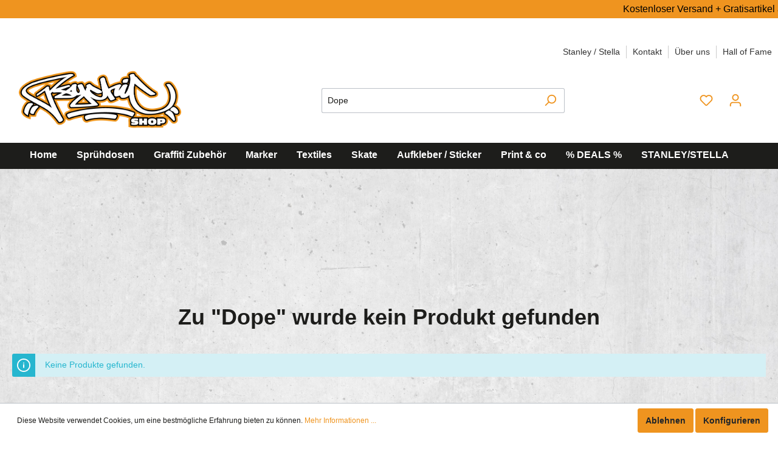

--- FILE ---
content_type: text/html; charset=UTF-8
request_url: https://www.psychic-shop.de/search?manufacturer=2d75e3c36cce4898909a7ad5a70560d3&p=1&search=Dope
body_size: 18938
content:

<!DOCTYPE html>

<html lang="de-DE"
      itemscope="itemscope"
      itemtype="https://schema.org/WebPage">

                            
    <head>
                                        <meta charset="utf-8">
            
            <script>
            let gtmIsTrackingProductClicks = Boolean(), gtmContainerId = 'GTM-WLS7FBC', hasSWConsentSupport = Boolean(Number(1));
            window.wbmScriptIsSet = false;
        </script>
        <script type="text/javascript">
            window.dataLayer = window.dataLayer || [];
            window.dataLayer.push({"google_tag_params":{"ecomm_pagetype":"searchresults","ecomm_prodid":[]},"siteSearchResults":"","siteSearchTerm":"Dope","ecommerce":{"impressions":[],"currencyCode":"EUR"}});

                    </script>                <!-- WbmTagManagerEcomm Head Snippet Start -->
        <script id="wbmTagManger" type="text/javascript">
            function getCookie(name) {
                var cookieMatch = document.cookie.match(name + '=(.*?)(;|$)');
                return cookieMatch && decodeURI(cookieMatch[1]);
            }

            var gtmCookieSet = getCookie('wbm-tagmanager-enabled');
            
            var googleTag = function(w,d,s,l,i){w[l]=w[l]||[];w[l].push({'gtm.start':new Date().getTime(),event:'gtm.js'});var f=d.getElementsByTagName(s)[0],j=d.createElement(s),dl=l!='dataLayer'?'&l='+l:'';j.async=true;j.src='https://www.googletagmanager.com/gtm.js?id='+i+dl+'';f.parentNode.insertBefore(j,f);};
            

            if (hasSWConsentSupport && gtmCookieSet === null) {
                window.wbmGoogleTagmanagerId = gtmContainerId;
                window.wbmScriptIsSet = false;
                window.googleTag = googleTag;
            } else {
                window.wbmScriptIsSet = true;
                googleTag(window, document, 'script', 'dataLayer', gtmContainerId);
                googleTag = null;
            }
        </script><!-- WbmTagManagerEcomm Head Snippet End -->    
                            <meta name="viewport"
                      content="width=device-width, initial-scale=1, shrink-to-fit=no">
            
            	<!-- Google Tag Manager -->
	<script>
		(function (w, d, s, l, i) {
w[l] = w[l] || [];
w[l].push({'gtm.start': new Date().getTime(), event: 'gtm.js'});
var f = d.getElementsByTagName(s)[0],
j = d.createElement(s),
dl = l != 'dataLayer' ? '&l=' + l : '';
j.async = true;
j.src = 'https://www.googletagmanager.com/gtm.js?id=' + i + dl;
f.parentNode.insertBefore(j, f);
})(window, document, 'script', 'dataLayer', 'GTM-WLS7FBC');
	</script>
	<!-- End Google Tag Manager -->
	                <meta name="author"
                      content=""/>
                <meta name="robots"
                      content="noindex,follow"/>
                <meta name="revisit-after"
                      content="15 days"/>
                <meta name="keywords"
                      content=""/>
                <meta name="description"
                      content=""/>
            

                            <meta property="og:url"
                      content=""/>
                <meta property="og:type"
                      content="website"/>
                <meta property="og:site_name"
                      content="Psychic- Shop"/>
                <meta property="og:title"
                      content="Psychic- Shop"/>
                <meta property="og:description"
                      content=""/>
                <meta property="og:image"
                      content="https://www.psychic-shop.de/media/c4/ff/c7/1686176474/psychic-logo.png"/>

                <meta name="twitter:card"
                      content="summary"/>
                <meta name="twitter:site"
                      content="Psychic- Shop"/>
                <meta name="twitter:title"
                      content="Psychic- Shop"/>
                <meta name="twitter:description"
                      content=""/>
                <meta name="twitter:image"
                      content="https://www.psychic-shop.de/media/c4/ff/c7/1686176474/psychic-logo.png"/>
            
                            <meta itemprop="copyrightHolder"
                      content="Psychic- Shop"/>
                <meta itemprop="copyrightYear"
                      content=""/>
                <meta itemprop="isFamilyFriendly"
                      content="true"/>
                <meta itemprop="image"
                      content="https://www.psychic-shop.de/media/c4/ff/c7/1686176474/psychic-logo.png"/>
            
                                                
                    <link rel="shortcut icon"
                  href="https://www.psychic-shop.de/media/a8/ee/11/1637141793/Favicon_Psy.png">
        
                                <link rel="apple-touch-icon"
                  sizes="180x180"
                  href="https://www.psychic-shop.de/media/a8/ee/11/1637141793/Favicon_Psy.png">
                    
                            
                            
                    <title itemprop="name">Psychic- Shop</title>
        
                                                                        <link rel="stylesheet"
                      href="https://www.psychic-shop.de/theme/69f522d6df3989911bf9a69ef417e37b/css/all.css?1764838582553761">
                                    
                        <script>
        window.features = {"V6_5_0_0":false,"v6.5.0.0":false,"PERFORMANCE_TWEAKS":false,"performance.tweaks":false,"FEATURE_NEXT_1797":false,"feature.next.1797":false,"FEATURE_NEXT_11917":false,"feature.next.11917":false,"FEATURE_NEXT_16710":false,"feature.next.16710":false,"FEATURE_NEXT_13810":false,"feature.next.13810":false,"FEATURE_NEXT_13250":false,"feature.next.13250":false,"FEATURE_NEXT_17276":false,"feature.next.17276":false,"FEATURE_NEXT_16151":false,"feature.next.16151":false,"FEATURE_NEXT_16155":false,"feature.next.16155":false,"FEATURE_NEXT_14872":false,"feature.next.14872":false,"FEATURE_NEXT_19501":false,"feature.next.19501":false,"FEATURE_NEXT_15053":false,"feature.next.15053":false,"FEATURE_NEXT_14114":false,"feature.next.14114":false,"FEATURE_NEXT_18215":false,"feature.next.18215":false,"FEATURE_NEXT_12455":false,"feature.next.12455":false,"FEATURE_NEXT_15815":false,"feature.next.15815":false,"FEATURE_NEXT_14699":false,"feature.next.14699":false,"FEATURE_NEXT_15707":false,"feature.next.15707":false,"FEATURE_NEXT_15475":false,"feature.next.15475":false,"FEATURE_NEXT_14360":false,"feature.next.14360":false,"FEATURE_NEXT_15172":false,"feature.next.15172":false,"FEATURE_NEXT_15687":false,"feature.next.15687":false,"FEATURE_NEXT_14001":false,"feature.next.14001":false,"FEATURE_NEXT_7739":false,"feature.next.7739":false,"FEATURE_NEXT_16200":false,"feature.next.16200":false,"FEATURE_NEXT_13410":false,"feature.next.13410":false,"FEATURE_NEXT_15917":false,"feature.next.15917":false,"FEATURE_NEXT_15957":false,"feature.next.15957":false,"FEATURE_NEXT_16223":false,"feature.next.16223":false,"FEATURE_NEXT_13601":false,"feature.next.13601":false,"FEATURE_NEXT_16992":false,"feature.next.16992":false,"FEATURE_NEXT_7530":false,"feature.next.7530":false,"FEATURE_NEXT_16824":false,"feature.next.16824":false,"FEATURE_NEXT_16271":false,"feature.next.16271":false,"FEATURE_NEXT_15381":false,"feature.next.15381":false,"FEATURE_NEXT_17275":false,"feature.next.17275":false,"FEATURE_NEXT_17016":false,"feature.next.17016":false,"FEATURE_NEXT_16236":false,"feature.next.16236":false,"FEATURE_NEXT_16640":false,"feature.next.16640":false,"FEATURE_NEXT_17858":false,"feature.next.17858":false,"FEATURE_NEXT_6758":false,"feature.next.6758":false,"FEATURE_NEXT_18592":false,"feature.next.18592":false,"FEATURE_NEXT_19048":false,"feature.next.19048":false,"FEATURE_NEXT_19822":false,"feature.next.19822":false,"FEATURE_NEXT_17540":false,"feature.next.17540":false,"FEATURE_NEXT_18129":false,"feature.next.18129":false,"FEATURE_NEXT_19163":false,"feature.next.19163":false,"FEATURE_NEXT_18187":false,"feature.next.18187":false,"FEATURE_NEXT_17978":false,"feature.next.17978":false,"FEATURE_NEXT_17869":false,"feature.next.17869":false,"FEATURE_NEXT_11634":false,"feature.next.11634":false,"FEATURE_NEXT_18762":false,"feature.next.18762":false,"FEATURE_NEXT_21547":false,"feature.next.21547":false};
    </script>
        
                                                        
            <script>
                                    window.gtagActive = true;
                    window.gtagURL = 'https://www.googletagmanager.com/gtag/js?id=G-09X8HGK6FW'
                    window.controllerName = 'search';
                    window.actionName = 'search';
                    window.trackOrders = '1';
                    window.gtagTrackingId = 'G-09X8HGK6FW';
                    window.dataLayer = window.dataLayer || [];
                    window.gtagConfig = {
                        'anonymize_ip': '1',
                        'cookie_domain': 'none',
                        'cookie_prefix': '_swag_ga',
                    };

                    function gtag() { dataLayer.push(arguments); }
                            </script>

                                        <script id="sw-google-tag-manager-init" type="javascript/blocked">
                                            window.gtagCallback = function gtagCallbackFunction() {}
                                    </script>
                                

    
                            
            
                
                                    <script>
                    window.useDefaultCookieConsent = true;
                </script>
                    
            </head>

    <body class="is-ctl-search is-act-search">

                <!-- Google Tag Manager (noscript) -->
    <noscript>
    <iframe src="https://www.googletagmanager.com/ns.html?id=GTM-WLS7FBC" height="0" width="0" style="display:none;visibility:hidden"></iframe>
    </noscript>
    <!-- End Google Tag Manager (noscript) -->
                            <noscript>
                <iframe src="https://www.googletagmanager.com/ns.html?id=GTM-WLS7FBC"
                        height="0" width="0" style="display:none;visibility:hidden"></iframe>
            </noscript>
                            <noscript class="noscript-main">
                
    <div role="alert"
         class="alert alert-info alert-has-icon">
                                                            
                
    <span         class="icon icon-info">
            <svg xmlns="http://www.w3.org/2000/svg" xmlns:xlink="http://www.w3.org/1999/xlink" width="24" height="24" viewBox="0 0 24 24"><defs><path d="M12 7c.5523 0 1 .4477 1 1s-.4477 1-1 1-1-.4477-1-1 .4477-1 1-1zm1 9c0 .5523-.4477 1-1 1s-1-.4477-1-1v-5c0-.5523.4477-1 1-1s1 .4477 1 1v5zm11-4c0 6.6274-5.3726 12-12 12S0 18.6274 0 12 5.3726 0 12 0s12 5.3726 12 12zM12 2C6.4772 2 2 6.4772 2 12s4.4772 10 10 10 10-4.4772 10-10S17.5228 2 12 2z" id="icons-default-info" /></defs><use xlink:href="#icons-default-info" fill="#758CA3" fill-rule="evenodd" /></svg>
    </span>
                                    
                    <div class="alert-content-container">
                                                    
                                    <div class="alert-content">
                                                    Um unseren Shop in vollem Umfang nutzen zu können, empfehlen wir dir Javascript in deinem Browser zu aktivieren.
                                            </div>
                
                                                                </div>
            </div>
            </noscript>
        


            <div class="benefit-bar">
        <div class="container">
            <div class="row d-flex justify-content-center text-center">
                <div class="benefit-item col-lg-2 col-md-3 col-sm-9">
                    <span><img src="https://www.psychic-shop.de/bundles/cobtheme/check.svg?168613156462593" alt="Check">STREETSTORE Mo.-Fr. 13-18 Uhr Sa. 13-16 Uhr</span>
                </div>
                <div class="benefit-item col-lg-2 col-md-3 col-sm-9">
                    <span><img src="https://www.psychic-shop.de/bundles/cobtheme/check.svg?168613156462593" alt="Check">Print Showroom</span>
                </div>
                <div class="benefit-item col-lg-2 col-md-3 col-sm-9">
                    <span><img src="https://www.psychic-shop.de/bundles/cobtheme/check.svg?168613156462593" alt="Check">Versandkostenfrei in Deutschland ab 25€</span>
                </div>
            </div>
        </div>
    </div>
    <div class="header-main">
        <div class="container">
                        <ul class="container header-service-menu-list list-unstyled"><li class="header-service-menu-item"><a class="header-service-menu-link"
                            href="https://www.psychic-shop.de/STANLEY-STELLA/"
                                                        title="Stanley / Stella">
                            Stanley / Stella
                        </a></li><li class="header-service-menu-item"><a class="header-service-menu-link"
                            href="https://www.psychic-shop.de/Kontakt/"
                                                        title="Kontakt">
                            Kontakt
                        </a></li><li class="header-service-menu-item"><a class="header-service-menu-link"
                            href="https://www.psychic-shop.de/UEber-uns/"
                                                        title="Über uns">
                            Über uns
                        </a></li><li class="header-service-menu-item"><a class="header-service-menu-link"
                            href="https://www.psychic-shop.de/Hall-of-Fame/"
                                                        title="Hall of Fame">
                            Hall of Fame
                        </a></li></ul>            <div class="c108-st-promotion-outer">
<div class="promotion-inner">
<div class="c108-st-element">Kostenloser Versand + Gratisartikel ab 50€ Einkaufswert ✅   STANLEY/STELLA Textil-Showroom ✅   Streetstore Öffnungszeiten Mo.- Fr. : 13- 18 Uhr / Sa.: 13 -16 Uhr ✅ </div>
</div>
</div>
    <div class="top-bar d-none d-lg-block">
        <nav class="top-bar-nav">
                                            
                
                                            
                
                                </nav>
    </div>

    

            <div class="row align-items-center header-row">
                            <div class="col-12 col-lg-auto header-logo-col">
                        <div class="header-logo-main">
                    <a class="header-logo-main-link"
               href="/"
               title="Zur Startseite wechseln">
                                    <picture class="header-logo-picture">
                                                                                
                                                                            
                                                                                    <img src="https://www.psychic-shop.de/media/c4/ff/c7/1686176474/psychic-logo.png"
                                     alt="Zur Startseite wechseln"
                                     class="img-fluid header-logo-main-img"/>
                                                                        </picture>
                            </a>
            </div>
                </div>
            
                            <div class="col-12 order-2 col-sm order-sm-1 header-search-col">
                    <div class="row">
                        <div class="col-sm-auto d-none d-sm-block d-lg-none">
                                                            <div class="nav-main-toggle">
                                                                            <button class="btn nav-main-toggle-btn header-actions-btn"
                                                type="button"
                                                data-offcanvas-menu="true"
                                                aria-label="Menü">
                                                                                                
                
    <span         class="icon icon-stack">
            <svg xmlns="http://www.w3.org/2000/svg" xmlns:xlink="http://www.w3.org/1999/xlink" width="24" height="24" viewBox="0 0 24 24"><defs><path d="M3 13c-.5523 0-1-.4477-1-1s.4477-1 1-1h18c.5523 0 1 .4477 1 1s-.4477 1-1 1H3zm0-7c-.5523 0-1-.4477-1-1s.4477-1 1-1h18c.5523 0 1 .4477 1 1s-.4477 1-1 1H3zm0 14c-.5523 0-1-.4477-1-1s.4477-1 1-1h18c.5523 0 1 .4477 1 1s-.4477 1-1 1H3z" id="icons-default-stack" /></defs><use xlink:href="#icons-default-stack" fill="#758CA3" fill-rule="evenodd" /></svg>
    </span>
                                                                                    </button>
                                                                    </div>
                                                    </div>
                        <div class="col">
                            
    <div class="collapse"
         id="searchCollapse">
        <div class="header-search">
            <form action="/search"
                  method="get"
                  data-search-form="true"
                  data-search-widget-options='{&quot;searchWidgetMinChars&quot;:5}'
                  data-url="/suggest?search="
                  class="header-search-form">
                                    <div class="input-group">
                                                    <input type="search"
                                   name="search"
                                   class="form-control header-search-input"
                                   autocomplete="off"
                                   autocapitalize="off"
                                   placeholder="Suchbegriff ..."
                                   aria-label="Suchbegriff ..."
                                   value="Dope"
                            >
                        
                                                                                                                <div class="input-group-append">
                                    <button type="submit"
                                            class="btn header-search-btn"
                                            aria-label="Suchen">
                                        <span class="header-search-icon">
                                                
                
    <span         class="icon icon-search">
            <svg xmlns="http://www.w3.org/2000/svg" xmlns:xlink="http://www.w3.org/1999/xlink" width="24" height="24" viewBox="0 0 24 24"><defs><path d="M10.0944 16.3199 4.707 21.707c-.3905.3905-1.0237.3905-1.4142 0-.3905-.3905-.3905-1.0237 0-1.4142L8.68 14.9056C7.6271 13.551 7 11.8487 7 10c0-4.4183 3.5817-8 8-8s8 3.5817 8 8-3.5817 8-8 8c-1.8487 0-3.551-.627-4.9056-1.6801zM15 16c3.3137 0 6-2.6863 6-6s-2.6863-6-6-6-6 2.6863-6 6 2.6863 6 6 6z" id="icons-default-search" /></defs><use xlink:href="#icons-default-search" fill="#758CA3" fill-rule="evenodd" /></svg>
    </span>
                                        </span>
                                    </button>
                                </div>
                                                                        </div>
                            </form>
        </div>
    </div>
                        </div>
                    </div>
                </div>
            
                            <div class="col-12 order-1 col-sm-auto order-sm-2 header-actions-col">
                    <div class="row no-gutters">
                                                    <div class="col d-sm-none">
                                <div class="menu-button">
                                                                            <button class="btn nav-main-toggle-btn header-actions-btn"
                                                type="button"
                                                data-offcanvas-menu="true"
                                                aria-label="Menü">
                                                                                                
                
    <span         class="icon icon-stack">
            <svg xmlns="http://www.w3.org/2000/svg" xmlns:xlink="http://www.w3.org/1999/xlink" width="24" height="24" viewBox="0 0 24 24"><defs><path d="M3 13c-.5523 0-1-.4477-1-1s.4477-1 1-1h18c.5523 0 1 .4477 1 1s-.4477 1-1 1H3zm0-7c-.5523 0-1-.4477-1-1s.4477-1 1-1h18c.5523 0 1 .4477 1 1s-.4477 1-1 1H3zm0 14c-.5523 0-1-.4477-1-1s.4477-1 1-1h18c.5523 0 1 .4477 1 1s-.4477 1-1 1H3z" id="icons-default-stack" /></defs><use xlink:href="#icons-default-stack" fill="#758CA3" fill-rule="evenodd" /></svg>
    </span>
                                                                                    </button>
                                                                    </div>
                            </div>
                        
                                                    <div class="col-auto d-sm-none">
                                <div class="search-toggle">
                                    <button class="btn header-actions-btn search-toggle-btn js-search-toggle-btn collapsed"
                                            type="button"
                                            data-toggle="collapse"
                                            data-target="#searchCollapse"
                                            aria-expanded="false"
                                            aria-controls="searchCollapse"
                                            aria-label="Suchen">
                                            
                
    <span         class="icon icon-search">
            <svg xmlns="http://www.w3.org/2000/svg" xmlns:xlink="http://www.w3.org/1999/xlink" width="24" height="24" viewBox="0 0 24 24"><defs><path d="M10.0944 16.3199 4.707 21.707c-.3905.3905-1.0237.3905-1.4142 0-.3905-.3905-.3905-1.0237 0-1.4142L8.68 14.9056C7.6271 13.551 7 11.8487 7 10c0-4.4183 3.5817-8 8-8s8 3.5817 8 8-3.5817 8-8 8c-1.8487 0-3.551-.627-4.9056-1.6801zM15 16c3.3137 0 6-2.6863 6-6s-2.6863-6-6-6-6 2.6863-6 6 2.6863 6 6 6z" id="icons-default-search" /></defs><use xlink:href="#icons-default-search" fill="#758CA3" fill-rule="evenodd" /></svg>
    </span>
                                    </button>
                                </div>
                            </div>
                        
                                                                                    <div class="col-auto">
                                    <div class="header-wishlist">
                                        <a class="btn header-wishlist-btn header-actions-btn"
                                           href="/wishlist"
                                           title="Merkzettel"
                                           aria-label="Merkzettel">
                                                
            <span class="header-wishlist-icon">
                
                
    <span         class="icon icon-heart">
            <svg xmlns="http://www.w3.org/2000/svg" xmlns:xlink="http://www.w3.org/1999/xlink" width="24" height="24" viewBox="0 0 24 24"><defs><path d="M20.0139 12.2998c1.8224-1.8224 1.8224-4.7772 0-6.5996-1.8225-1.8225-4.7772-1.8225-6.5997 0L12 7.1144l-1.4142-1.4142c-1.8225-1.8225-4.7772-1.8225-6.5997 0-1.8224 1.8224-1.8224 4.7772 0 6.5996l7.519 7.519a.7.7 0 0 0 .9899 0l7.5189-7.519zm1.4142 1.4142-7.519 7.519c-1.0543 1.0544-2.7639 1.0544-3.8183 0L2.572 13.714c-2.6035-2.6035-2.6035-6.8245 0-9.428 2.6035-2.6035 6.8246-2.6035 9.4281 0 2.6035-2.6035 6.8246-2.6035 9.428 0 2.6036 2.6035 2.6036 6.8245 0 9.428z" id="icons-default-heart" /></defs><use xlink:href="#icons-default-heart" fill="#758CA3" fill-rule="evenodd" /></svg>
    </span>
        </span>
    
    
    
    <span class="badge badge-primary header-wishlist-badge"
          id="wishlist-basket"
          data-wishlist-storage="true"
          data-wishlist-storage-options="{&quot;listPath&quot;:&quot;\/wishlist\/list&quot;,&quot;mergePath&quot;:&quot;\/wishlist\/merge&quot;,&quot;tokenMergePath&quot;:&quot;0dc1606274d6caa08df70d60bffd86.3WzV-xJ19KSMRWZhXajb7FkTI0k58ECDodniBFImw-M.qQ-yjiENhujNIgoMcNHrvTtGc3sNiR_P8aGPdxd1lduFBb29IkKi994yJw&quot;,&quot;pageletPath&quot;:&quot;\/wishlist\/merge\/pagelet&quot;,&quot;tokenPageletPath&quot;:&quot;dec352b5e506a93.zvPxJcDJsLtI8vK86G1P3DMtmyfekyLO7tND-h_etl4.mJWQc6TwgvY5pZnEuAcsl2R_7hOR0huIn7Z6u0y29ymovMFf9YHn2RiWpw&quot;}"
          data-wishlist-widget="true"
          data-wishlist-widget-options="{&quot;showCounter&quot;:true}"
    ></span>
                                        </a>
                                    </div>
                                </div>
                                                    
                                                    <div class="col-auto">
                                <div class="account-menu">
                                        <div class="dropdown">
                    <button class="btn account-menu-btn header-actions-btn"
                    type="button"
                    id="accountWidget"
                    data-offcanvas-account-menu="true"
                    data-toggle="dropdown"
                    aria-haspopup="true"
                    aria-expanded="false"
                    aria-label="Mein Konto"
                    title="Mein Konto">
                    
                
    <span         class="icon icon-avatar">
            <svg xmlns="http://www.w3.org/2000/svg" xmlns:xlink="http://www.w3.org/1999/xlink" width="24" height="24" viewBox="0 0 24 24"><defs><path d="M12 3C9.7909 3 8 4.7909 8 7c0 2.2091 1.7909 4 4 4 2.2091 0 4-1.7909 4-4 0-2.2091-1.7909-4-4-4zm0-2c3.3137 0 6 2.6863 6 6s-2.6863 6-6 6-6-2.6863-6-6 2.6863-6 6-6zM4 22.099c0 .5523-.4477 1-1 1s-1-.4477-1-1V20c0-2.7614 2.2386-5 5-5h10.0007c2.7614 0 5 2.2386 5 5v2.099c0 .5523-.4477 1-1 1s-1-.4477-1-1V20c0-1.6569-1.3431-3-3-3H7c-1.6569 0-3 1.3431-3 3v2.099z" id="icons-default-avatar" /></defs><use xlink:href="#icons-default-avatar" fill="#758CA3" fill-rule="evenodd" /></svg>
    </span>
            </button>
        
                    <div class="dropdown-menu dropdown-menu-right account-menu-dropdown js-account-menu-dropdown"
                 aria-labelledby="accountWidget">
                

        
                                                        <button class="btn btn-light offcanvas-close js-offcanvas-close btn-block sticky-top">
                                                        
                
    <span         class="icon icon-x icon-sm">
            <svg xmlns="http://www.w3.org/2000/svg" xmlns:xlink="http://www.w3.org/1999/xlink" width="24" height="24" viewBox="0 0 24 24"><defs><path d="m10.5858 12-7.293-7.2929c-.3904-.3905-.3904-1.0237 0-1.4142.3906-.3905 1.0238-.3905 1.4143 0L12 10.5858l7.2929-7.293c.3905-.3904 1.0237-.3904 1.4142 0 .3905.3906.3905 1.0238 0 1.4143L13.4142 12l7.293 7.2929c.3904.3905.3904 1.0237 0 1.4142-.3906.3905-1.0238.3905-1.4143 0L12 13.4142l-7.2929 7.293c-.3905.3904-1.0237.3904-1.4142 0-.3905-.3906-.3905-1.0238 0-1.4143L10.5858 12z" id="icons-default-x" /></defs><use xlink:href="#icons-default-x" fill="#758CA3" fill-rule="evenodd" /></svg>
    </span>
                        
                                                    Menü schließen
                                            </button>
                
    
                    <div class="offcanvas-content-container">
                <div class="account-menu">
                                    <div class="dropdown-header account-menu-header">
                    Mein Konto
                </div>
                    
                                    <div class="account-menu-login">
                    <a href="/account/login"
                       title="Anmelden"
                       class="btn btn-primary account-menu-login-button">
                        Anmelden
                    </a>

                    <div class="account-menu-register">
                        oder <a href="/account/login"
                                                            title="registrieren">registrieren</a>
                    </div>
                </div>
                    
                    <div class="account-menu-links">
                    <div class="header-account-menu">
        <div class="card account-menu-inner">
                                        
                                                <div class="list-group list-group-flush account-aside-list-group">
                        
                                                                <a href="/account"
                                   title="Übersicht"
                                   class="list-group-item list-group-item-action account-aside-item">
                                    Übersicht
                                </a>
                            
                                                            <a href="/account/profile"
                                   title="Persönliches Profil"
                                   class="list-group-item list-group-item-action account-aside-item">
                                    Persönliches Profil
                                </a>
                            
                                                            <a href="/account/address"
                                   title="Adressen"
                                   class="list-group-item list-group-item-action account-aside-item">
                                    Adressen
                                </a>
                            
                                                            <a href="/account/payment"
                                   title="Zahlungsarten"
                                   class="list-group-item list-group-item-action account-aside-item">
                                    Zahlungsarten
                                </a>
                            
                                                            <a href="/account/order"
                                   title="Bestellungen"
                                   class="list-group-item list-group-item-action account-aside-item">
                                    Bestellungen
                                </a>
                                                    

                        <a href="/account/mollie/subscriptions" title="Abonnements" class="list-group-item list-group-item-action account-aside-item">
                Abonnements
            </a>
            
                    </div>
                            
                                                </div>
    </div>
            </div>
            </div>
        </div>
                </div>
            </div>
                                </div>
                            </div>
                        
                                                    <div class="col-auto">
                                <div class="header-cart"
                                     data-offcanvas-cart="true">
                                    <a class="btn header-cart-btn header-actions-btn"
                                       href="/checkout/cart"
                                       data-cart-widget="true"
                                       title="Warenkorb"
                                       aria-label="Warenkorb">
                                            <span class="header-cart-icon">
            
                
    <span         class="icon icon-bag">
            <svg xmlns="http://www.w3.org/2000/svg" xmlns:xlink="http://www.w3.org/1999/xlink" width="24" height="24" viewBox="0 0 24 24"><defs><path d="M5.892 3c.5523 0 1 .4477 1 1s-.4477 1-1 1H3.7895a1 1 0 0 0-.9986.9475l-.7895 15c-.029.5515.3946 1.0221.9987 1.0525h17.8102c.5523 0 1-.4477.9986-1.0525l-.7895-15A1 1 0 0 0 20.0208 5H17.892c-.5523 0-1-.4477-1-1s.4477-1 1-1h2.1288c1.5956 0 2.912 1.249 2.9959 2.8423l.7894 15c.0035.0788.0035.0788.0042.1577 0 1.6569-1.3432 3-3 3H3c-.079-.0007-.079-.0007-.1577-.0041-1.6546-.0871-2.9253-1.499-2.8382-3.1536l.7895-15C.8775 4.249 2.1939 3 3.7895 3H5.892zm4 2c0 .5523-.4477 1-1 1s-1-.4477-1-1V3c0-1.6569 1.3432-3 3-3h2c1.6569 0 3 1.3431 3 3v2c0 .5523-.4477 1-1 1s-1-.4477-1-1V3c0-.5523-.4477-1-1-1h-2c-.5523 0-1 .4477-1 1v2z" id="icons-default-bag" /></defs><use xlink:href="#icons-default-bag" fill="#758CA3" fill-rule="evenodd" /></svg>
    </span>
    </span>
        <span class="header-cart-total">
        0,00 €*
    </span>
                                    </a>
                                </div>
                            </div>
                                            </div>
                </div>
                    </div>
            </div>
    </div>

                    <div class="nav-main">
                                    
    <div class="main-navigation"
         id="mainNavigation"
         data-flyout-menu="true">
                    <div class="container">
                                    <nav class="nav main-navigation-menu"
                        itemscope="itemscope"
                        itemtype="http://schema.org/SiteNavigationElement">
                        
                                                                                    <a class="nav-link main-navigation-link home-link"
                                    href="/"
                                    itemprop="url"
                                    title="Home">
                                    <div class="main-navigation-link-text">
                                        <span itemprop="name">Home</span>
                                    </div>
                                </a>
                                                    
                                                    
                                                                                            
                                                                
                                                                                                            <a class="nav-link main-navigation-link"
                                           href="https://www.psychic-shop.de/Spruehdosen/"
                                           itemprop="url"
                                           data-flyout-menu-trigger="aec10d6276334113a0443a3aac84d239"                                                                                      title="Sprühdosen">
                                            <div class="main-navigation-link-text">
                                                <span itemprop="name">Sprühdosen</span>
                                            </div>
                                        </a>
                                                                                                                                                                
                                                                
                                                                                                            <a class="nav-link main-navigation-link"
                                           href="https://www.psychic-shop.de/Graffiti-Zubehoer/"
                                           itemprop="url"
                                           data-flyout-menu-trigger="46068161e5fa42e9b4afaf2c45ca9ee6"                                                                                      title="Graffiti Zubehör">
                                            <div class="main-navigation-link-text">
                                                <span itemprop="name">Graffiti Zubehör</span>
                                            </div>
                                        </a>
                                                                                                                                                                
                                                                
                                                                                                            <a class="nav-link main-navigation-link"
                                           href="https://www.psychic-shop.de/Marker/"
                                           itemprop="url"
                                           data-flyout-menu-trigger="de597d52e1f3458483764d16178d5a20"                                                                                      title="Marker">
                                            <div class="main-navigation-link-text">
                                                <span itemprop="name">Marker</span>
                                            </div>
                                        </a>
                                                                                                                                                                
                                                                
                                                                                                            <a class="nav-link main-navigation-link"
                                           href="https://www.psychic-shop.de/Textiles/"
                                           itemprop="url"
                                           data-flyout-menu-trigger="cc725c18c8644e1ea369313c2342039b"                                                                                      title="Textiles">
                                            <div class="main-navigation-link-text">
                                                <span itemprop="name">Textiles</span>
                                            </div>
                                        </a>
                                                                                                                                                                
                                                                
                                                                                                            <a class="nav-link main-navigation-link"
                                           href="https://www.psychic-shop.de/Skate/"
                                           itemprop="url"
                                                                                                                                 title="Skate">
                                            <div class="main-navigation-link-text">
                                                <span itemprop="name">Skate</span>
                                            </div>
                                        </a>
                                                                                                                                                                
                                                                
                                                                                                            <a class="nav-link main-navigation-link"
                                           href="https://www.psychic-shop.de/TRY-OUT-PACK-mit-Deinem-Motiv/SDA11036.1"
                                           itemprop="url"
                                                                                                                                 title="Aufkleber / Sticker">
                                            <div class="main-navigation-link-text">
                                                <span itemprop="name">Aufkleber / Sticker</span>
                                            </div>
                                        </a>
                                                                                                                                                                
                                                                
                                                                                                            <a class="nav-link main-navigation-link"
                                           href="https://www.psychic-shop.de/Print-co/"
                                           itemprop="url"
                                           data-flyout-menu-trigger="391be13fdf014350a01a52176c643647"                                                                                      title="Print &amp; co">
                                            <div class="main-navigation-link-text">
                                                <span itemprop="name">Print &amp; co</span>
                                            </div>
                                        </a>
                                                                                                                                                                
                                                                
                                                                                                            <a class="nav-link main-navigation-link"
                                           href="https://www.psychic-shop.de/DEALS/"
                                           itemprop="url"
                                           data-flyout-menu-trigger="a4ab04a9d2ad466f8744903678a47544"                                                                                      title="% DEALS %">
                                            <div class="main-navigation-link-text">
                                                <span itemprop="name">% DEALS %</span>
                                            </div>
                                        </a>
                                                                                                                                                                
                                                                
                                                                                                            <a class="nav-link main-navigation-link"
                                           href="https://www.psychic-shop.de/STANLEY-STELLA/"
                                           itemprop="url"
                                           data-flyout-menu-trigger="87a398abfc2f4791a7e7ec623a017025"                                                                                      title="STANLEY/STELLA">
                                            <div class="main-navigation-link-text">
                                                <span itemprop="name">STANLEY/STELLA</span>
                                            </div>
                                        </a>
                                                                                                                                            </nav>
                            </div>
        
                                                                                                                                                                                                                                                                                                                                                                                                                                                                                                                                                                                                                                
                                                <div class="navigation-flyouts">
                                                                                                                                                                <div class="navigation-flyout"
                                             data-flyout-menu-id="aec10d6276334113a0443a3aac84d239">
                                            <div class="container">
                                                                                                                        <div class="row navigation-flyout-bar">
                            <div class="col">
                    <div class="navigation-flyout-category-link">
                                                                                    <a class="nav-link"
                                   href="https://www.psychic-shop.de/Spruehdosen/"
                                   itemprop="url"
                                   title="Sprühdosen">
                                                                            Zur Kategorie Sprühdosen
                                            
    
    <span         class="icon icon-arrow-right icon-primary">
            <svg xmlns="http://www.w3.org/2000/svg" xmlns:xlink="http://www.w3.org/1999/xlink" width="16" height="16" viewBox="0 0 16 16"><defs><path id="icons-solid-arrow-right" d="M6.7071 6.2929c-.3905-.3905-1.0237-.3905-1.4142 0-.3905.3905-.3905 1.0237 0 1.4142l3 3c.3905.3905 1.0237.3905 1.4142 0l3-3c.3905-.3905.3905-1.0237 0-1.4142-.3905-.3905-1.0237-.3905-1.4142 0L9 8.5858l-2.2929-2.293z" /></defs><use transform="rotate(-90 9 8.5)" xlink:href="#icons-solid-arrow-right" fill="#758CA3" fill-rule="evenodd" /></svg>
    </span>
                                                                    </a>
                                                                        </div>
                </div>
            
                            <div class="col-auto">
                    <div class="navigation-flyout-close js-close-flyout-menu">
                                                                                        
                
    <span         class="icon icon-x">
            <svg xmlns="http://www.w3.org/2000/svg" xmlns:xlink="http://www.w3.org/1999/xlink" width="24" height="24" viewBox="0 0 24 24"><defs><path d="m10.5858 12-7.293-7.2929c-.3904-.3905-.3904-1.0237 0-1.4142.3906-.3905 1.0238-.3905 1.4143 0L12 10.5858l7.2929-7.293c.3905-.3904 1.0237-.3904 1.4142 0 .3905.3906.3905 1.0238 0 1.4143L13.4142 12l7.293 7.2929c.3904.3905.3904 1.0237 0 1.4142-.3906.3905-1.0238.3905-1.4143 0L12 13.4142l-7.2929 7.293c-.3905.3904-1.0237.3904-1.4142 0-.3905-.3906-.3905-1.0238 0-1.4143L10.5858 12z" id="icons-default-x" /></defs><use xlink:href="#icons-default-x" fill="#758CA3" fill-rule="evenodd" /></svg>
    </span>
                                                                        </div>
                </div>
                    </div>
    
        <div class="row">
        <div class="col-8">
                            

    
                    
                
    <div class="row navigation-flyout-categories is-level-0">
                                            
                            <div class="col-3 navigation-flyout-col">
                                                                        <a class="nav-item nav-link navigation-flyout-link is-level-0"
                               href="https://www.psychic-shop.de/Spruehdosen/Action/"
                               itemprop="url"
                                                              title="Action">
                                <span itemprop="name">Action</span>
                            </a>
                                            
                                                                        

    
        
                
    <div class="navigation-flyout-categories is-level-1">
                                            
                            <div class="navigation-flyout-col">
                                                                        <a class="nav-item nav-link navigation-flyout-link is-level-1"
                               href="https://www.psychic-shop.de/Spruehdosen/Action/Montana-Black/"
                               itemprop="url"
                                                              title="Montana Black">
                                <span itemprop="name">Montana Black</span>
                            </a>
                                            
                                                                        

    
        
                
    <div class="navigation-flyout-categories is-level-2">
            </div>
                                                            </div>
                                                        
                            <div class="navigation-flyout-col">
                                                                        <a class="nav-item nav-link navigation-flyout-link is-level-1"
                               href="https://www.psychic-shop.de/Spruehdosen/Action/Loop/"
                               itemprop="url"
                                                              title="Loop">
                                <span itemprop="name">Loop</span>
                            </a>
                                            
                                                                        

    
        
                
    <div class="navigation-flyout-categories is-level-2">
            </div>
                                                            </div>
                                                        
                            <div class="navigation-flyout-col">
                                                                        <a class="nav-item nav-link navigation-flyout-link is-level-1"
                               href="https://www.psychic-shop.de/Spruehdosen/Action/MTN-Vice/"
                               itemprop="url"
                                                              title="MTN Vice">
                                <span itemprop="name">MTN Vice</span>
                            </a>
                                            
                                                                        

    
        
                
    <div class="navigation-flyout-categories is-level-2">
            </div>
                                                            </div>
                                                        
                            <div class="navigation-flyout-col">
                                                                        <a class="nav-item nav-link navigation-flyout-link is-level-1"
                               href="https://www.psychic-shop.de/Spruehdosen/Action/MTN-Hardcore/"
                               itemprop="url"
                                                              title="MTN Hardcore">
                                <span itemprop="name">MTN Hardcore</span>
                            </a>
                                            
                                                                        

    
        
                
    <div class="navigation-flyout-categories is-level-2">
            </div>
                                                            </div>
                                                        
                            <div class="navigation-flyout-col">
                                                                        <a class="nav-item nav-link navigation-flyout-link is-level-1"
                               href="https://www.psychic-shop.de/Spruehdosen/Action/Nitro-2G/"
                               itemprop="url"
                                                              title="Nitro 2G">
                                <span itemprop="name">Nitro 2G</span>
                            </a>
                                            
                                                                        

    
        
                
    <div class="navigation-flyout-categories is-level-2">
            </div>
                                                            </div>
                                                        
                            <div class="navigation-flyout-col">
                                                                        <a class="nav-item nav-link navigation-flyout-link is-level-1"
                               href="https://www.psychic-shop.de/Spruehdosen/Action/Flame-Orange/"
                               itemprop="url"
                                                              title="Flame™ Orange">
                                <span itemprop="name">Flame™ Orange</span>
                            </a>
                                            
                                                                        

    
        
                
    <div class="navigation-flyout-categories is-level-2">
            </div>
                                                            </div>
                                                        
                            <div class="navigation-flyout-col">
                                                                        <a class="nav-item nav-link navigation-flyout-link is-level-1"
                               href="https://www.psychic-shop.de/Spruehdosen/Action/NBQ/"
                               itemprop="url"
                                                              title="NBQ">
                                <span itemprop="name">NBQ</span>
                            </a>
                                            
                                                                        

    
        
                
    <div class="navigation-flyout-categories is-level-2">
            </div>
                                                            </div>
                                                        
                            <div class="navigation-flyout-col">
                                                                        <a class="nav-item nav-link navigation-flyout-link is-level-1"
                               href="https://www.psychic-shop.de/Spruehdosen/Action/Ultrawide/"
                               itemprop="url"
                                                              title="Ultrawide">
                                <span itemprop="name">Ultrawide</span>
                            </a>
                                            
                                                                        

    
        
                
    <div class="navigation-flyout-categories is-level-2">
            </div>
                                                            </div>
                                                        
                            <div class="navigation-flyout-col">
                                                                        <a class="nav-item nav-link navigation-flyout-link is-level-1"
                               href="https://www.psychic-shop.de/Spruehdosen/Action/Chrom-Bitumen/"
                               itemprop="url"
                                                              title="Chrom &amp; Bitumen">
                                <span itemprop="name">Chrom &amp; Bitumen</span>
                            </a>
                                            
                                                                        

    
        
                
    <div class="navigation-flyout-categories is-level-2">
            </div>
                                                            </div>
                        </div>
                                                            </div>
                                                        
                            <div class="col-3 navigation-flyout-col">
                                                                        <a class="nav-item nav-link navigation-flyout-link is-level-0"
                               href="https://www.psychic-shop.de/Spruehdosen/Artist/"
                               itemprop="url"
                                                              title="Artist">
                                <span itemprop="name">Artist</span>
                            </a>
                                            
                                                                        

    
        
                
    <div class="navigation-flyout-categories is-level-1">
                                            
                            <div class="navigation-flyout-col">
                                                                        <a class="nav-item nav-link navigation-flyout-link is-level-1"
                               href="https://www.psychic-shop.de/Spruehdosen/Artist/Molotow-Premium/"
                               itemprop="url"
                                                              title="Molotow Premium">
                                <span itemprop="name">Molotow Premium</span>
                            </a>
                                            
                                                                        

    
        
                
    <div class="navigation-flyout-categories is-level-2">
            </div>
                                                            </div>
                                                        
                            <div class="navigation-flyout-col">
                                                                        <a class="nav-item nav-link navigation-flyout-link is-level-1"
                               href="https://www.psychic-shop.de/Spruehdosen/Artist/Montana-Gold/"
                               itemprop="url"
                                                              title="Montana Gold">
                                <span itemprop="name">Montana Gold</span>
                            </a>
                                            
                                                                        

    
        
                
    <div class="navigation-flyout-categories is-level-2">
            </div>
                                                            </div>
                                                        
                            <div class="navigation-flyout-col">
                                                                        <a class="nav-item nav-link navigation-flyout-link is-level-1"
                               href="https://www.psychic-shop.de/Spruehdosen/Artist/MTN-94/"
                               itemprop="url"
                                                              title="MTN 94">
                                <span itemprop="name">MTN 94</span>
                            </a>
                                            
                                                                        

    
        
                
    <div class="navigation-flyout-categories is-level-2">
            </div>
                                                            </div>
                                                        
                            <div class="navigation-flyout-col">
                                                                        <a class="nav-item nav-link navigation-flyout-link is-level-1"
                               href="https://www.psychic-shop.de/Spruehdosen/Artist/MTN-Waterbased/"
                               itemprop="url"
                                                              title="MTN Waterbased">
                                <span itemprop="name">MTN Waterbased</span>
                            </a>
                                            
                                                                        

    
        
                
    <div class="navigation-flyout-categories is-level-2">
            </div>
                                                            </div>
                        </div>
                                                            </div>
                                                        
                            <div class="col-3 navigation-flyout-col">
                                                                        <a class="nav-item nav-link navigation-flyout-link is-level-0"
                               href="https://www.psychic-shop.de/Spruehdosen/Special/"
                               itemprop="url"
                                                              title="Special">
                                <span itemprop="name">Special</span>
                            </a>
                                            
                                                                        

    
        
                
    <div class="navigation-flyout-categories is-level-1">
                                            
                            <div class="navigation-flyout-col">
                                                                        <a class="nav-item nav-link navigation-flyout-link is-level-1"
                               href="https://www.psychic-shop.de/Spruehdosen/Special/Transparent/"
                               itemprop="url"
                                                              title="Transparent">
                                <span itemprop="name">Transparent</span>
                            </a>
                                            
                                                                        

    
        
                
    <div class="navigation-flyout-categories is-level-2">
            </div>
                                                            </div>
                                                        
                            <div class="navigation-flyout-col">
                                                                        <a class="nav-item nav-link navigation-flyout-link is-level-1"
                               href="https://www.psychic-shop.de/Spruehdosen/Special/Metallic/"
                               itemprop="url"
                                                              title="Metallic">
                                <span itemprop="name">Metallic</span>
                            </a>
                                            
                                                                        

    
        
                
    <div class="navigation-flyout-categories is-level-2">
            </div>
                                                            </div>
                                                        
                            <div class="navigation-flyout-col">
                                                                        <a class="nav-item nav-link navigation-flyout-link is-level-1"
                               href="https://www.psychic-shop.de/Spruehdosen/Special/Fluoreszierend/"
                               itemprop="url"
                                                              title="Fluoreszierend">
                                <span itemprop="name">Fluoreszierend</span>
                            </a>
                                            
                                                                        

    
        
                
    <div class="navigation-flyout-categories is-level-2">
            </div>
                                                            </div>
                                                        
                            <div class="navigation-flyout-col">
                                                                        <a class="nav-item nav-link navigation-flyout-link is-level-1"
                               href="https://www.psychic-shop.de/Spruehdosen/Special/Glow-in-the-dark/"
                               itemprop="url"
                                                              title="Glow in the dark">
                                <span itemprop="name">Glow in the dark</span>
                            </a>
                                            
                                                                        

    
        
                
    <div class="navigation-flyout-categories is-level-2">
            </div>
                                                            </div>
                        </div>
                                                            </div>
                                                        
                            <div class="col-3 navigation-flyout-col">
                                                                        <a class="nav-item nav-link navigation-flyout-link is-level-0"
                               href="https://www.psychic-shop.de/Spruehdosen/Tech/"
                               itemprop="url"
                                                              title="Tech">
                                <span itemprop="name">Tech</span>
                            </a>
                                            
                                                                        

    
        
                
    <div class="navigation-flyout-categories is-level-1">
                                            
                            <div class="navigation-flyout-col">
                                                                        <a class="nav-item nav-link navigation-flyout-link is-level-1"
                               href="https://www.psychic-shop.de/Spruehdosen/Tech/Klarlack/"
                               itemprop="url"
                                                              title="Klarlack">
                                <span itemprop="name">Klarlack</span>
                            </a>
                                            
                                                                        

    
        
                
    <div class="navigation-flyout-categories is-level-2">
            </div>
                                                            </div>
                                                        
                            <div class="navigation-flyout-col">
                                                                        <a class="nav-item nav-link navigation-flyout-link is-level-1"
                               href="https://www.psychic-shop.de/Spruehdosen/Tech/Grundierung/"
                               itemprop="url"
                                                              title="Grundierung">
                                <span itemprop="name">Grundierung</span>
                            </a>
                                            
                                                                        

    
        
                
    <div class="navigation-flyout-categories is-level-2">
            </div>
                                                            </div>
                                                        
                            <div class="navigation-flyout-col">
                                                                        <a class="nav-item nav-link navigation-flyout-link is-level-1"
                               href="https://www.psychic-shop.de/Spruehdosen/Tech/Heimwerk/"
                               itemprop="url"
                                                              title="Heimwerk">
                                <span itemprop="name">Heimwerk</span>
                            </a>
                                            
                                                                        

    
        
                
    <div class="navigation-flyout-categories is-level-2">
            </div>
                                                            </div>
                                                        
                            <div class="navigation-flyout-col">
                                                                        <a class="nav-item nav-link navigation-flyout-link is-level-1"
                               href="https://www.psychic-shop.de/Spruehdosen/Tech/MTN-Pro/"
                               itemprop="url"
                                                              title="MTN Pro">
                                <span itemprop="name">MTN Pro</span>
                            </a>
                                            
                                                                        

    
        
                
    <div class="navigation-flyout-categories is-level-2">
            </div>
                                                            </div>
                        </div>
                                                            </div>
                                                        
                            <div class="col-3 navigation-flyout-col">
                                                                        <a class="nav-item nav-link navigation-flyout-link is-level-0"
                               href="https://www.psychic-shop.de/Spruehdosen/Limited-Cans/"
                               itemprop="url"
                                                              title="Limited Cans">
                                <span itemprop="name">Limited Cans</span>
                            </a>
                                            
                                                                        

    
        
                
    <div class="navigation-flyout-categories is-level-1">
                                            
                            <div class="navigation-flyout-col">
                                                                        <a class="nav-item nav-link navigation-flyout-link is-level-1"
                               href="https://www.psychic-shop.de/Spruehdosen/Limited-Cans/Loop-Special-Editions/"
                               itemprop="url"
                                                              title="Loop Special Editions">
                                <span itemprop="name">Loop Special Editions</span>
                            </a>
                                            
                                                                        

    
        
                
    <div class="navigation-flyout-categories is-level-2">
            </div>
                                                            </div>
                                                        
                            <div class="navigation-flyout-col">
                                                                        <a class="nav-item nav-link navigation-flyout-link is-level-1"
                               href="https://www.psychic-shop.de/Spruehdosen/Limited-Cans/Montana-Artist-Editions/"
                               itemprop="url"
                                                              title="Montana Artist Editions">
                                <span itemprop="name">Montana Artist Editions</span>
                            </a>
                                            
                                                                        

    
        
                
    <div class="navigation-flyout-categories is-level-2">
            </div>
                                                            </div>
                                                        
                            <div class="navigation-flyout-col">
                                                                        <a class="nav-item nav-link navigation-flyout-link is-level-1"
                               href="https://www.psychic-shop.de/Spruehdosen/Limited-Cans/MTN-Limited-Editions/"
                               itemprop="url"
                                                              title="MTN Limited Editions">
                                <span itemprop="name">MTN Limited Editions</span>
                            </a>
                                            
                                                                        

    
        
                
    <div class="navigation-flyout-categories is-level-2">
            </div>
                                                            </div>
                                                        
                            <div class="navigation-flyout-col">
                                                                        <a class="nav-item nav-link navigation-flyout-link is-level-1"
                               href="https://www.psychic-shop.de/Spruehdosen/Limited-Cans/Selfmade-Artist-Cans/"
                               itemprop="url"
                                                              title="Selfmade Artist Cans">
                                <span itemprop="name">Selfmade Artist Cans</span>
                            </a>
                                            
                                                                        

    
        
                
    <div class="navigation-flyout-categories is-level-2">
            </div>
                                                            </div>
                        </div>
                                                            </div>
                                                        
                            <div class="col-3 navigation-flyout-col">
                                                                        <a class="nav-item nav-link navigation-flyout-link is-level-0"
                               href="https://www.psychic-shop.de/Spruehdosen/Komponenten/"
                               itemprop="url"
                                                              title="Komponenten">
                                <span itemprop="name">Komponenten</span>
                            </a>
                                            
                                                                        

    
        
                
    <div class="navigation-flyout-categories is-level-1">
                                            
                            <div class="navigation-flyout-col">
                                                                        <a class="nav-item nav-link navigation-flyout-link is-level-1"
                               href="https://www.psychic-shop.de/Spruehdosen/Komponenten/Acryl/"
                               itemprop="url"
                                                              title="Acryl">
                                <span itemprop="name">Acryl</span>
                            </a>
                                            
                                                                        

    
        
                
    <div class="navigation-flyout-categories is-level-2">
            </div>
                                                            </div>
                                                        
                            <div class="navigation-flyout-col">
                                                                        <a class="nav-item nav-link navigation-flyout-link is-level-1"
                               href="https://www.psychic-shop.de/Spruehdosen/Komponenten/Nitro-Kombi/"
                               itemprop="url"
                                                              title="Nitro Kombi">
                                <span itemprop="name">Nitro Kombi</span>
                            </a>
                                            
                                                                        

    
        
                
    <div class="navigation-flyout-categories is-level-2">
            </div>
                                                            </div>
                                                        
                            <div class="navigation-flyout-col">
                                                                        <a class="nav-item nav-link navigation-flyout-link is-level-1"
                               href="https://www.psychic-shop.de/Spruehdosen/Komponenten/Waterbased/"
                               itemprop="url"
                                                              title="Waterbased">
                                <span itemprop="name">Waterbased</span>
                            </a>
                                            
                                                                        

    
        
                
    <div class="navigation-flyout-categories is-level-2">
            </div>
                                                            </div>
                                                        
                            <div class="navigation-flyout-col">
                                                                        <a class="nav-item nav-link navigation-flyout-link is-level-1"
                               href="https://www.psychic-shop.de/Spruehdosen/Komponenten/Kreide/"
                               itemprop="url"
                                                              title="Kreide">
                                <span itemprop="name">Kreide</span>
                            </a>
                                            
                                                                        

    
        
                
    <div class="navigation-flyout-categories is-level-2">
            </div>
                                                            </div>
                        </div>
                                                            </div>
                                                        
                            <div class="col-3 navigation-flyout-col">
                                                                        <a class="nav-item nav-link navigation-flyout-link is-level-0"
                               href="https://www.psychic-shop.de/Spruehdosen/Deko-Verzierung/"
                               itemprop="url"
                                                              title="Deko&amp; Verzierung">
                                <span itemprop="name">Deko&amp; Verzierung</span>
                            </a>
                                            
                                                                        

    
        
                
    <div class="navigation-flyout-categories is-level-1">
                                            
                            <div class="navigation-flyout-col">
                                                                        <a class="nav-item nav-link navigation-flyout-link is-level-1"
                               href="https://www.psychic-shop.de/Spruehdosen/Deko-Verzierung/Glitzer/"
                               itemprop="url"
                                                              title="Glitzer">
                                <span itemprop="name">Glitzer</span>
                            </a>
                                            
                                                                        

    
        
                
    <div class="navigation-flyout-categories is-level-2">
            </div>
                                                            </div>
                                                        
                            <div class="navigation-flyout-col">
                                                                        <a class="nav-item nav-link navigation-flyout-link is-level-1"
                               href="https://www.psychic-shop.de/Spruehdosen/Deko-Verzierung/Marble-Spidercan/"
                               itemprop="url"
                                                              title="Marble &amp; Spidercan">
                                <span itemprop="name">Marble &amp; Spidercan</span>
                            </a>
                                            
                                                                        

    
        
                
    <div class="navigation-flyout-categories is-level-2">
            </div>
                                                            </div>
                                                        
                            <div class="navigation-flyout-col">
                                                                        <a class="nav-item nav-link navigation-flyout-link is-level-1"
                               href="https://www.psychic-shop.de/Spruehdosen/Deko-Verzierung/Effektsprays/"
                               itemprop="url"
                                                              title="Effektsprays">
                                <span itemprop="name">Effektsprays</span>
                            </a>
                                            
                                                                        

    
        
                
    <div class="navigation-flyout-categories is-level-2">
            </div>
                                                            </div>
                        </div>
                                                            </div>
                        </div>
            </div>
            <div class="col-4 d-flex navigation-flyout-brands">
                    <div class="col justify-content-center">
                    <a class="nav-link" href="">
            TOP-MARKEN
                
    
    <span         class="icon icon-arrow-right icon-primary">
            <svg xmlns="http://www.w3.org/2000/svg" xmlns:xlink="http://www.w3.org/1999/xlink" width="16" height="16" viewBox="0 0 16 16"><defs><path id="icons-solid-arrow-right" d="M6.7071 6.2929c-.3905-.3905-1.0237-.3905-1.4142 0-.3905.3905-.3905 1.0237 0 1.4142l3 3c.3905.3905 1.0237.3905 1.4142 0l3-3c.3905-.3905.3905-1.0237 0-1.4142-.3905-.3905-1.0237-.3905-1.4142 0L9 8.5858l-2.2929-2.293z" /></defs><use transform="rotate(-90 9 8.5)" xlink:href="#icons-solid-arrow-right" fill="#758CA3" fill-rule="evenodd" /></svg>
    </span>
            </a>
        
        <ul class="top-brands-media">
            <li>
                                                
                <a href="https://www.psychic-shop.de/search?search=montana">
                    <img src="https://www.psychic-shop.de/media/6e/d4/9f/1639603016/montanacans.png" alt="Top-Marke">
                </a>
            </li>
            <li>
                                                
                <a href="https://www.psychic-shop.de/search?search=molotow">
                    <img src="https://www.psychic-shop.de/media/a1/38/5a/1639602738/molotow.png" alt="Top-Marke">
                </a>
            </li>
            <li>
                                                
                <a href="https://www.psychic-shop.de/search?search=Loop">
                    <img src="https://www.psychic-shop.de/media/81/b8/a2/1639602723/loop.png" alt="Top-Marke">
                </a>
            </li>
            <li>
                                                
                <a href="https://www.psychic-shop.de/search?search=mtn">
                    <img src="https://www.psychic-shop.de/media/5f/04/16/1639602784/mtn.png" alt="Top-Marke">
                </a>
            </li>
        </ul>
    </div>
            </div>
        </div>
                                                                                                    </div>
                                        </div>
                                                                                                                                                                                                            <div class="navigation-flyout"
                                             data-flyout-menu-id="46068161e5fa42e9b4afaf2c45ca9ee6">
                                            <div class="container">
                                                                                                                        <div class="row navigation-flyout-bar">
                            <div class="col">
                    <div class="navigation-flyout-category-link">
                                                                                    <a class="nav-link"
                                   href="https://www.psychic-shop.de/Graffiti-Zubehoer/"
                                   itemprop="url"
                                   title="Graffiti Zubehör">
                                                                            Zur Kategorie Graffiti Zubehör
                                            
    
    <span         class="icon icon-arrow-right icon-primary">
            <svg xmlns="http://www.w3.org/2000/svg" xmlns:xlink="http://www.w3.org/1999/xlink" width="16" height="16" viewBox="0 0 16 16"><defs><path id="icons-solid-arrow-right" d="M6.7071 6.2929c-.3905-.3905-1.0237-.3905-1.4142 0-.3905.3905-.3905 1.0237 0 1.4142l3 3c.3905.3905 1.0237.3905 1.4142 0l3-3c.3905-.3905.3905-1.0237 0-1.4142-.3905-.3905-1.0237-.3905-1.4142 0L9 8.5858l-2.2929-2.293z" /></defs><use transform="rotate(-90 9 8.5)" xlink:href="#icons-solid-arrow-right" fill="#758CA3" fill-rule="evenodd" /></svg>
    </span>
                                                                    </a>
                                                                        </div>
                </div>
            
                            <div class="col-auto">
                    <div class="navigation-flyout-close js-close-flyout-menu">
                                                                                        
                
    <span         class="icon icon-x">
            <svg xmlns="http://www.w3.org/2000/svg" xmlns:xlink="http://www.w3.org/1999/xlink" width="24" height="24" viewBox="0 0 24 24"><defs><path d="m10.5858 12-7.293-7.2929c-.3904-.3905-.3904-1.0237 0-1.4142.3906-.3905 1.0238-.3905 1.4143 0L12 10.5858l7.2929-7.293c.3905-.3904 1.0237-.3904 1.4142 0 .3905.3906.3905 1.0238 0 1.4143L13.4142 12l7.293 7.2929c.3904.3905.3904 1.0237 0 1.4142-.3906.3905-1.0238.3905-1.4143 0L12 13.4142l-7.2929 7.293c-.3905.3904-1.0237.3904-1.4142 0-.3905-.3906-.3905-1.0238 0-1.4143L10.5858 12z" id="icons-default-x" /></defs><use xlink:href="#icons-default-x" fill="#758CA3" fill-rule="evenodd" /></svg>
    </span>
                                                                        </div>
                </div>
                    </div>
    
        <div class="row">
        <div class="col-8">
                            

    
                    
                
    <div class="row navigation-flyout-categories is-level-0">
                                            
                            <div class="col-3 navigation-flyout-col">
                                                                        <a class="nav-item nav-link navigation-flyout-link is-level-0"
                               href="https://www.psychic-shop.de/Graffiti-Zubehoer/Spray-Caps/"
                               itemprop="url"
                                                              title="Spray Caps">
                                <span itemprop="name">Spray Caps</span>
                            </a>
                                            
                                                                        

    
        
                
    <div class="navigation-flyout-categories is-level-1">
                                            
                            <div class="navigation-flyout-col">
                                                                        <a class="nav-item nav-link navigation-flyout-link is-level-1"
                               href="https://www.psychic-shop.de/Graffiti-Zubehoer/Spray-Caps/Skinny/"
                               itemprop="url"
                                                              title="Skinny">
                                <span itemprop="name">Skinny</span>
                            </a>
                                            
                                                                        

    
        
                
    <div class="navigation-flyout-categories is-level-2">
            </div>
                                                            </div>
                                                        
                            <div class="navigation-flyout-col">
                                                                        <a class="nav-item nav-link navigation-flyout-link is-level-1"
                               href="https://www.psychic-shop.de/Graffiti-Zubehoer/Spray-Caps/Medium/"
                               itemprop="url"
                                                              title="Medium">
                                <span itemprop="name">Medium</span>
                            </a>
                                            
                                                                        

    
        
                
    <div class="navigation-flyout-categories is-level-2">
            </div>
                                                            </div>
                                                        
                            <div class="navigation-flyout-col">
                                                                        <a class="nav-item nav-link navigation-flyout-link is-level-1"
                               href="https://www.psychic-shop.de/Graffiti-Zubehoer/Spray-Caps/Fat/"
                               itemprop="url"
                                                              title="Fat">
                                <span itemprop="name">Fat</span>
                            </a>
                                            
                                                                        

    
        
                
    <div class="navigation-flyout-categories is-level-2">
            </div>
                                                            </div>
                                                        
                            <div class="navigation-flyout-col">
                                                                        <a class="nav-item nav-link navigation-flyout-link is-level-1"
                               href="https://www.psychic-shop.de/Graffiti-Zubehoer/Spray-Caps/Spezial/"
                               itemprop="url"
                                                              title="Spezial">
                                <span itemprop="name">Spezial</span>
                            </a>
                                            
                                                                        

    
        
                
    <div class="navigation-flyout-categories is-level-2">
            </div>
                                                            </div>
                        </div>
                                                            </div>
                                                        
                            <div class="col-3 navigation-flyout-col">
                                                                        <a class="nav-item nav-link navigation-flyout-link is-level-0"
                               href="https://www.psychic-shop.de/Graffiti-Zubehoer/Protection/"
                               itemprop="url"
                                                              title="Protection">
                                <span itemprop="name">Protection</span>
                            </a>
                                            
                                                                        

    
        
                
    <div class="navigation-flyout-categories is-level-1">
                                            
                            <div class="navigation-flyout-col">
                                                                        <a class="nav-item nav-link navigation-flyout-link is-level-1"
                               href="https://www.psychic-shop.de/Graffiti-Zubehoer/Protection/Atemschutz/"
                               itemprop="url"
                                                              title="Atemschutz">
                                <span itemprop="name">Atemschutz</span>
                            </a>
                                            
                                                                        

    
        
                
    <div class="navigation-flyout-categories is-level-2">
            </div>
                                                            </div>
                                                        
                            <div class="navigation-flyout-col">
                                                                        <a class="nav-item nav-link navigation-flyout-link is-level-1"
                               href="https://www.psychic-shop.de/Graffiti-Zubehoer/Protection/Handschuhe/"
                               itemprop="url"
                                                              title="Handschuhe">
                                <span itemprop="name">Handschuhe</span>
                            </a>
                                            
                                                                        

    
        
                
    <div class="navigation-flyout-categories is-level-2">
            </div>
                                                            </div>
                                                        
                            <div class="navigation-flyout-col">
                                                                        <a class="nav-item nav-link navigation-flyout-link is-level-1"
                               href="https://www.psychic-shop.de/Graffiti-Zubehoer/Protection/Zubehoer/"
                               itemprop="url"
                                                              title="Zubehör">
                                <span itemprop="name">Zubehör</span>
                            </a>
                                            
                                                                        

    
        
                
    <div class="navigation-flyout-categories is-level-2">
            </div>
                                                            </div>
                        </div>
                                                            </div>
                                                        
                            <div class="col-3 navigation-flyout-col">
                                                                        <a class="nav-item nav-link navigation-flyout-link is-level-0"
                               href="https://www.psychic-shop.de/Graffiti-Zubehoer/Papier/"
                               itemprop="url"
                                                              title="Papier">
                                <span itemprop="name">Papier</span>
                            </a>
                                            
                                                                        

    
        
                
    <div class="navigation-flyout-categories is-level-1">
                                            
                            <div class="navigation-flyout-col">
                                                                        <a class="nav-item nav-link navigation-flyout-link is-level-1"
                               href="https://www.psychic-shop.de/Graffiti-Zubehoer/Papier/BlackBooks/"
                               itemprop="url"
                                                              title="BlackBooks">
                                <span itemprop="name">BlackBooks</span>
                            </a>
                                            
                                                                        

    
        
                
    <div class="navigation-flyout-categories is-level-2">
            </div>
                                                            </div>
                                                        
                            <div class="navigation-flyout-col">
                                                                        <a class="nav-item nav-link navigation-flyout-link is-level-1"
                               href="https://www.psychic-shop.de/Graffiti-Zubehoer/Papier/Bloecke/"
                               itemprop="url"
                                                              title="Blöcke">
                                <span itemprop="name">Blöcke</span>
                            </a>
                                            
                                                                        

    
        
                
    <div class="navigation-flyout-categories is-level-2">
            </div>
                                                            </div>
                                                        
                            <div class="navigation-flyout-col">
                                                                        <a class="nav-item nav-link navigation-flyout-link is-level-1"
                               href="https://www.psychic-shop.de/Graffiti-Zubehoer/Papier/Special/"
                               itemprop="url"
                                                              title="Special">
                                <span itemprop="name">Special</span>
                            </a>
                                            
                                                                        

    
        
                
    <div class="navigation-flyout-categories is-level-2">
            </div>
                                                            </div>
                        </div>
                                                            </div>
                                                        
                            <div class="col-3 navigation-flyout-col">
                                                                        <a class="nav-item nav-link navigation-flyout-link is-level-0"
                               href="https://www.psychic-shop.de/Graffiti-Zubehoer/DEALS/"
                               itemprop="url"
                                                              title="% DEALS %">
                                <span itemprop="name">% DEALS %</span>
                            </a>
                                            
                                                                        

    
        
                
    <div class="navigation-flyout-categories is-level-1">
            </div>
                                                            </div>
                                                        
                            <div class="col-3 navigation-flyout-col">
                                                                        <a class="nav-item nav-link navigation-flyout-link is-level-0"
                               href="https://www.psychic-shop.de/Graffiti-Zubehoer/Writer-Tools/"
                               itemprop="url"
                                                              title="Writer Tools">
                                <span itemprop="name">Writer Tools</span>
                            </a>
                                            
                                                                        

    
        
                
    <div class="navigation-flyout-categories is-level-1">
                                            
                            <div class="navigation-flyout-col">
                                                                        <a class="nav-item nav-link navigation-flyout-link is-level-1"
                               href="https://www.psychic-shop.de/Graffiti-Zubehoer/Writer-Tools/Sonstiges/"
                               itemprop="url"
                                                              title="Sonstiges">
                                <span itemprop="name">Sonstiges</span>
                            </a>
                                            
                                                                        

    
        
                
    <div class="navigation-flyout-categories is-level-2">
            </div>
                                                            </div>
                                                        
                            <div class="navigation-flyout-col">
                                                                        <a class="nav-item nav-link navigation-flyout-link is-level-1"
                               href="https://www.psychic-shop.de/Graffiti-Zubehoer/Writer-Tools/Transport/"
                               itemprop="url"
                                                              title="Transport">
                                <span itemprop="name">Transport</span>
                            </a>
                                            
                                                                        

    
        
                
    <div class="navigation-flyout-categories is-level-2">
            </div>
                                                            </div>
                                                        
                            <div class="navigation-flyout-col">
                                                                        <a class="nav-item nav-link navigation-flyout-link is-level-1"
                               href="https://www.psychic-shop.de/Graffiti-Zubehoer/Writer-Tools/Wandstreichfarbe/"
                               itemprop="url"
                                                              title="Wandstreichfarbe">
                                <span itemprop="name">Wandstreichfarbe</span>
                            </a>
                                            
                                                                        

    
        
                
    <div class="navigation-flyout-categories is-level-2">
            </div>
                                                            </div>
                                                        
                            <div class="navigation-flyout-col">
                                                                        <a class="nav-item nav-link navigation-flyout-link is-level-1"
                               href="https://www.psychic-shop.de/Graffiti-Zubehoer/Writer-Tools/Mr.-Serious/"
                               itemprop="url"
                                                              title="Mr. Serious">
                                <span itemprop="name">Mr. Serious</span>
                            </a>
                                            
                                                                        

    
        
                
    <div class="navigation-flyout-categories is-level-2">
            </div>
                                                            </div>
                        </div>
                                                            </div>
                                                        
                            <div class="col-3 navigation-flyout-col">
                                                                        <a class="nav-item nav-link navigation-flyout-link is-level-0"
                               href="https://www.psychic-shop.de/Graffiti-Zubehoer/Medien/"
                               itemprop="url"
                                                              title="Medien">
                                <span itemprop="name">Medien</span>
                            </a>
                                            
                                                                        

    
        
                
    <div class="navigation-flyout-categories is-level-1">
                                            
                            <div class="navigation-flyout-col">
                                                                        <a class="nav-item nav-link navigation-flyout-link is-level-1"
                               href="https://www.psychic-shop.de/Graffiti-Zubehoer/Medien/Buecher/"
                               itemprop="url"
                                                              title="Bücher">
                                <span itemprop="name">Bücher</span>
                            </a>
                                            
                                                                        

    
        
                
    <div class="navigation-flyout-categories is-level-2">
            </div>
                                                            </div>
                                                        
                            <div class="navigation-flyout-col">
                                                                        <a class="nav-item nav-link navigation-flyout-link is-level-1"
                               href="https://www.psychic-shop.de/Graffiti-Zubehoer/Medien/Magazine/"
                               itemprop="url"
                                                              title="Magazine">
                                <span itemprop="name">Magazine</span>
                            </a>
                                            
                                                                        

    
        
                
    <div class="navigation-flyout-categories is-level-2">
            </div>
                                                            </div>
                                                        
                            <div class="navigation-flyout-col">
                                                                        <a class="nav-item nav-link navigation-flyout-link is-level-1"
                               href="https://www.psychic-shop.de/Graffiti-Zubehoer/Medien/Kunstdrucke/"
                               itemprop="url"
                                                              title="Kunstdrucke">
                                <span itemprop="name">Kunstdrucke</span>
                            </a>
                                            
                                                                        

    
        
                
    <div class="navigation-flyout-categories is-level-2">
            </div>
                                                            </div>
                                                        
                            <div class="navigation-flyout-col">
                                                                        <a class="nav-item nav-link navigation-flyout-link is-level-1"
                               href="https://www.psychic-shop.de/Graffiti-Zubehoer/Medien/Leinwaende/"
                               itemprop="url"
                                                              title="Leinwände">
                                <span itemprop="name">Leinwände</span>
                            </a>
                                            
                                                                        

    
        
                
    <div class="navigation-flyout-categories is-level-2">
            </div>
                                                            </div>
                        </div>
                                                            </div>
                        </div>
            </div>
            <div class="col-4 d-flex navigation-flyout-brands">
                    <div class="col justify-content-center">
                    <a class="nav-link" href="">
            TOP-MARKEN
                
    
    <span         class="icon icon-arrow-right icon-primary">
            <svg xmlns="http://www.w3.org/2000/svg" xmlns:xlink="http://www.w3.org/1999/xlink" width="16" height="16" viewBox="0 0 16 16"><defs><path id="icons-solid-arrow-right" d="M6.7071 6.2929c-.3905-.3905-1.0237-.3905-1.4142 0-.3905.3905-.3905 1.0237 0 1.4142l3 3c.3905.3905 1.0237.3905 1.4142 0l3-3c.3905-.3905.3905-1.0237 0-1.4142-.3905-.3905-1.0237-.3905-1.4142 0L9 8.5858l-2.2929-2.293z" /></defs><use transform="rotate(-90 9 8.5)" xlink:href="#icons-solid-arrow-right" fill="#758CA3" fill-rule="evenodd" /></svg>
    </span>
            </a>
        
        <ul class="top-brands-media">
            <li>
                                                
                <a href="https://www.psychic-shop.de/search?search=serious">
                    <img src="https://www.psychic-shop.de/media/f6/17/a6/1639636949/serious.png" alt="Top-Marke">
                </a>
            </li>
            <li>
                                                
                <a href="https://www.psychic-shop.de/search?search=3m">
                    <img src="https://www.psychic-shop.de/media/3f/02/fd/1640119839/3m.png" alt="Top-Marke">
                </a>
            </li>
            <li>
                                                
                <a href="https://www.psychic-shop.de/search?search=gvs">
                    <img src="https://www.psychic-shop.de/media/eb/b4/0a/1640119839/gvs.png" alt="Top-Marke">
                </a>
            </li>
            <li>
                                                
                <a href="https://www.psychic-shop.de/search?search=montana">
                    <img src="https://www.psychic-shop.de/media/6e/d4/9f/1639603016/montanacans.png" alt="Top-Marke">
                </a>
            </li>
        </ul>
    </div>
            </div>
        </div>
                                                                                                    </div>
                                        </div>
                                                                                                                                                                                                            <div class="navigation-flyout"
                                             data-flyout-menu-id="de597d52e1f3458483764d16178d5a20">
                                            <div class="container">
                                                                                                                        <div class="row navigation-flyout-bar">
                            <div class="col">
                    <div class="navigation-flyout-category-link">
                                                                                    <a class="nav-link"
                                   href="https://www.psychic-shop.de/Marker/"
                                   itemprop="url"
                                   title="Marker">
                                                                            Zur Kategorie Marker
                                            
    
    <span         class="icon icon-arrow-right icon-primary">
            <svg xmlns="http://www.w3.org/2000/svg" xmlns:xlink="http://www.w3.org/1999/xlink" width="16" height="16" viewBox="0 0 16 16"><defs><path id="icons-solid-arrow-right" d="M6.7071 6.2929c-.3905-.3905-1.0237-.3905-1.4142 0-.3905.3905-.3905 1.0237 0 1.4142l3 3c.3905.3905 1.0237.3905 1.4142 0l3-3c.3905-.3905.3905-1.0237 0-1.4142-.3905-.3905-1.0237-.3905-1.4142 0L9 8.5858l-2.2929-2.293z" /></defs><use transform="rotate(-90 9 8.5)" xlink:href="#icons-solid-arrow-right" fill="#758CA3" fill-rule="evenodd" /></svg>
    </span>
                                                                    </a>
                                                                        </div>
                </div>
            
                            <div class="col-auto">
                    <div class="navigation-flyout-close js-close-flyout-menu">
                                                                                        
                
    <span         class="icon icon-x">
            <svg xmlns="http://www.w3.org/2000/svg" xmlns:xlink="http://www.w3.org/1999/xlink" width="24" height="24" viewBox="0 0 24 24"><defs><path d="m10.5858 12-7.293-7.2929c-.3904-.3905-.3904-1.0237 0-1.4142.3906-.3905 1.0238-.3905 1.4143 0L12 10.5858l7.2929-7.293c.3905-.3904 1.0237-.3904 1.4142 0 .3905.3906.3905 1.0238 0 1.4143L13.4142 12l7.293 7.2929c.3904.3905.3904 1.0237 0 1.4142-.3906.3905-1.0238.3905-1.4143 0L12 13.4142l-7.2929 7.293c-.3905.3904-1.0237.3904-1.4142 0-.3905-.3906-.3905-1.0238 0-1.4143L10.5858 12z" id="icons-default-x" /></defs><use xlink:href="#icons-default-x" fill="#758CA3" fill-rule="evenodd" /></svg>
    </span>
                                                                        </div>
                </div>
                    </div>
    
        <div class="row">
        <div class="col-8">
                            

    
                    
                
    <div class="row navigation-flyout-categories is-level-0">
                                            
                            <div class="col-3 navigation-flyout-col">
                                                                        <a class="nav-item nav-link navigation-flyout-link is-level-0"
                               href="https://www.psychic-shop.de/Marker/Street-Marker/"
                               itemprop="url"
                                                              title="Street Marker">
                                <span itemprop="name">Street Marker</span>
                            </a>
                                            
                                                                        

    
        
                
    <div class="navigation-flyout-categories is-level-1">
                                            
                            <div class="navigation-flyout-col">
                                                                        <a class="nav-item nav-link navigation-flyout-link is-level-1"
                               href="https://www.psychic-shop.de/Marker/Street-Marker/MOLOTOW/"
                               itemprop="url"
                                                              title="MOLOTOW™">
                                <span itemprop="name">MOLOTOW™</span>
                            </a>
                                            
                                                                        

    
        
                
    <div class="navigation-flyout-categories is-level-2">
            </div>
                                                            </div>
                                                        
                            <div class="navigation-flyout-col">
                                                                        <a class="nav-item nav-link navigation-flyout-link is-level-1"
                               href="https://www.psychic-shop.de/Marker/Street-Marker/Grog-Mercury-Chrom/"
                               itemprop="url"
                                                              title="Grog Mercury Chrom">
                                <span itemprop="name">Grog Mercury Chrom</span>
                            </a>
                                            
                                                                        

    
        
                
    <div class="navigation-flyout-categories is-level-2">
            </div>
                                                            </div>
                                                        
                            <div class="navigation-flyout-col">
                                                                        <a class="nav-item nav-link navigation-flyout-link is-level-1"
                               href="https://www.psychic-shop.de/Marker/Street-Marker/Grog-Squeezer/"
                               itemprop="url"
                                                              title="Grog Squeezer">
                                <span itemprop="name">Grog Squeezer</span>
                            </a>
                                            
                                                                        

    
        
                
    <div class="navigation-flyout-categories is-level-2">
            </div>
                                                            </div>
                                                        
                            <div class="navigation-flyout-col">
                                                                        <a class="nav-item nav-link navigation-flyout-link is-level-1"
                               href="https://www.psychic-shop.de/Marker/Street-Marker/Grog-Cutter/"
                               itemprop="url"
                                                              title="Grog Cutter">
                                <span itemprop="name">Grog Cutter</span>
                            </a>
                                            
                                                                        

    
        
                
    <div class="navigation-flyout-categories is-level-2">
            </div>
                                                            </div>
                                                        
                            <div class="navigation-flyout-col">
                                                                        <a class="nav-item nav-link navigation-flyout-link is-level-1"
                               href="https://www.psychic-shop.de/Marker/Street-Marker/Street-Dabber-MTN/"
                               itemprop="url"
                                                              title="Street Dabber MTN">
                                <span itemprop="name">Street Dabber MTN</span>
                            </a>
                                            
                                                                        

    
        
                
    <div class="navigation-flyout-categories is-level-2">
            </div>
                                                            </div>
                                                        
                            <div class="navigation-flyout-col">
                                                                        <a class="nav-item nav-link navigation-flyout-link is-level-1"
                               href="https://www.psychic-shop.de/Marker/Street-Marker/Street-Marker-MTN/"
                               itemprop="url"
                                                              title="Street Marker MTN">
                                <span itemprop="name">Street Marker MTN</span>
                            </a>
                                            
                                                                        

    
        
                
    <div class="navigation-flyout-categories is-level-2">
            </div>
                                                            </div>
                                                        
                            <div class="navigation-flyout-col">
                                                                        <a class="nav-item nav-link navigation-flyout-link is-level-1"
                               href="https://www.psychic-shop.de/Marker/Street-Marker/Uni-Ball/"
                               itemprop="url"
                                                              title="Uni Ball">
                                <span itemprop="name">Uni Ball</span>
                            </a>
                                            
                                                                        

    
        
                
    <div class="navigation-flyout-categories is-level-2">
            </div>
                                                            </div>
                                                        
                            <div class="navigation-flyout-col">
                                                                        <a class="nav-item nav-link navigation-flyout-link is-level-1"
                               href="https://www.psychic-shop.de/Marker/Street-Marker/Montana-BOLD/"
                               itemprop="url"
                                                              title="Montana BOLD">
                                <span itemprop="name">Montana BOLD</span>
                            </a>
                                            
                                                                        

    
        
                
    <div class="navigation-flyout-categories is-level-2">
            </div>
                                                            </div>
                                                        
                            <div class="navigation-flyout-col">
                                                                        <a class="nav-item nav-link navigation-flyout-link is-level-1"
                               href="https://www.psychic-shop.de/Marker/Street-Marker/KRINK/"
                               itemprop="url"
                                                              title="KRINK">
                                <span itemprop="name">KRINK</span>
                            </a>
                                            
                                                                        

    
        
                
    <div class="navigation-flyout-categories is-level-2">
            </div>
                                                            </div>
                                                        
                            <div class="navigation-flyout-col">
                                                                        <a class="nav-item nav-link navigation-flyout-link is-level-1"
                               href="https://www.psychic-shop.de/Marker/Street-Marker/Handmixed/"
                               itemprop="url"
                                                              title="Handmixed">
                                <span itemprop="name">Handmixed</span>
                            </a>
                                            
                                                                        

    
        
                
    <div class="navigation-flyout-categories is-level-2">
            </div>
                                                            </div>
                                                        
                            <div class="navigation-flyout-col">
                                                                        <a class="nav-item nav-link navigation-flyout-link is-level-1"
                               href="https://www.psychic-shop.de/Marker/Street-Marker/Stealth-Ink/"
                               itemprop="url"
                                                              title="Stealth Ink">
                                <span itemprop="name">Stealth Ink</span>
                            </a>
                                            
                                                                        

    
        
                
    <div class="navigation-flyout-categories is-level-2">
            </div>
                                                            </div>
                                                        
                            <div class="navigation-flyout-col">
                                                                        <a class="nav-item nav-link navigation-flyout-link is-level-1"
                               href="https://www.psychic-shop.de/Marker/Street-Marker/Sakura-Solid-Marker/"
                               itemprop="url"
                                                              title="Sakura Solid Marker ">
                                <span itemprop="name">Sakura Solid Marker </span>
                            </a>
                                            
                                                                        

    
        
                
    <div class="navigation-flyout-categories is-level-2">
            </div>
                                                            </div>
                                                        
                            <div class="navigation-flyout-col">
                                                                        <a class="nav-item nav-link navigation-flyout-link is-level-1"
                               href="https://www.psychic-shop.de/Marker/Street-Marker/Solidos-Wachsmarker/"
                               itemprop="url"
                                                              title="Solidos Wachsmarker">
                                <span itemprop="name">Solidos Wachsmarker</span>
                            </a>
                                            
                                                                        

    
        
                
    <div class="navigation-flyout-categories is-level-2">
            </div>
                                                            </div>
                        </div>
                                                            </div>
                                                        
                            <div class="col-3 navigation-flyout-col">
                                                                        <a class="nav-item nav-link navigation-flyout-link is-level-0"
                               href="https://www.psychic-shop.de/Marker/Atellier/"
                               itemprop="url"
                                                              title="Atellier">
                                <span itemprop="name">Atellier</span>
                            </a>
                                            
                                                                        

    
        
                
    <div class="navigation-flyout-categories is-level-1">
                                            
                            <div class="navigation-flyout-col">
                                                                        <a class="nav-item nav-link navigation-flyout-link is-level-1"
                               href="https://www.psychic-shop.de/Marker/Atellier/LIQUID-CHROME/"
                               itemprop="url"
                                                              title="LIQUID CHROME™">
                                <span itemprop="name">LIQUID CHROME™</span>
                            </a>
                                            
                                                                        

    
        
                
    <div class="navigation-flyout-categories is-level-2">
            </div>
                                                            </div>
                                                        
                            <div class="navigation-flyout-col">
                                                                        <a class="nav-item nav-link navigation-flyout-link is-level-1"
                               href="https://www.psychic-shop.de/Marker/Atellier/Fineliner/"
                               itemprop="url"
                                                              title="Fineliner">
                                <span itemprop="name">Fineliner</span>
                            </a>
                                            
                                                                        

    
        
                
    <div class="navigation-flyout-categories is-level-2">
            </div>
                                                            </div>
                                                        
                            <div class="navigation-flyout-col">
                                                                        <a class="nav-item nav-link navigation-flyout-link is-level-1"
                               href="https://www.psychic-shop.de/Marker/Atellier/Montana-Acryl-Marker/"
                               itemprop="url"
                                                              title="Montana Acryl Marker">
                                <span itemprop="name">Montana Acryl Marker</span>
                            </a>
                                            
                                                                        

    
        
                
    <div class="navigation-flyout-categories is-level-2">
            </div>
                                                            </div>
                                                        
                            <div class="navigation-flyout-col">
                                                                        <a class="nav-item nav-link navigation-flyout-link is-level-1"
                               href="https://www.psychic-shop.de/Marker/Atellier/MTN-Liquids/"
                               itemprop="url"
                                                              title="MTN Liquids">
                                <span itemprop="name">MTN Liquids</span>
                            </a>
                                            
                                                                        

    
        
                
    <div class="navigation-flyout-categories is-level-2">
            </div>
                                                            </div>
                                                        
                            <div class="navigation-flyout-col">
                                                                        <a class="nav-item nav-link navigation-flyout-link is-level-1"
                               href="https://www.psychic-shop.de/Marker/Atellier/Posca/"
                               itemprop="url"
                                                              title="Posca">
                                <span itemprop="name">Posca</span>
                            </a>
                                            
                                                                        

    
        
                
    <div class="navigation-flyout-categories is-level-2">
            </div>
                                                            </div>
                                                        
                            <div class="navigation-flyout-col">
                                                                        <a class="nav-item nav-link navigation-flyout-link is-level-1"
                               href="https://www.psychic-shop.de/Marker/Atellier/Stylefile/"
                               itemprop="url"
                                                              title="Stylefile">
                                <span itemprop="name">Stylefile</span>
                            </a>
                                            
                                                                        

    
        
                
    <div class="navigation-flyout-categories is-level-2">
            </div>
                                                            </div>
                                                        
                            <div class="navigation-flyout-col">
                                                                        <a class="nav-item nav-link navigation-flyout-link is-level-1"
                               href="https://www.psychic-shop.de/Marker/Atellier/MOLOTOW-ONE4ALL/"
                               itemprop="url"
                                                              title="MOLOTOW™ ONE4ALL ">
                                <span itemprop="name">MOLOTOW™ ONE4ALL </span>
                            </a>
                                            
                                                                        

    
        
                
    <div class="navigation-flyout-categories is-level-2">
            </div>
                                                            </div>
                                                        
                            <div class="navigation-flyout-col">
                                                                        <a class="nav-item nav-link navigation-flyout-link is-level-1"
                               href="https://www.psychic-shop.de/Marker/Atellier/Molotow-Masterpiece/"
                               itemprop="url"
                                                              title="Molotow Masterpiece">
                                <span itemprop="name">Molotow Masterpiece</span>
                            </a>
                                            
                                                                        

    
        
                
    <div class="navigation-flyout-categories is-level-2">
            </div>
                                                            </div>
                                                        
                            <div class="navigation-flyout-col">
                                                                        <a class="nav-item nav-link navigation-flyout-link is-level-1"
                               href="https://www.psychic-shop.de/Marker/Atellier/Toki-Marker/"
                               itemprop="url"
                                                              title="Toki Marker">
                                <span itemprop="name">Toki Marker</span>
                            </a>
                                            
                                                                        

    
        
                
    <div class="navigation-flyout-categories is-level-2">
            </div>
                                                            </div>
                        </div>
                                                            </div>
                                                        
                            <div class="col-3 navigation-flyout-col">
                                                                        <a class="nav-item nav-link navigation-flyout-link is-level-0"
                               href="https://www.psychic-shop.de/Marker/Zubehoer/"
                               itemprop="url"
                                                              title="Zubehör">
                                <span itemprop="name">Zubehör</span>
                            </a>
                                            
                                                                        

    
        
                
    <div class="navigation-flyout-categories is-level-1">
                                            
                            <div class="navigation-flyout-col">
                                                                        <a class="nav-item nav-link navigation-flyout-link is-level-1"
                               href="https://www.psychic-shop.de/Marker/Zubehoer/Auffueller/"
                               itemprop="url"
                                                              title="Auffüller">
                                <span itemprop="name">Auffüller</span>
                            </a>
                                            
                                                                        

    
        
                
    <div class="navigation-flyout-categories is-level-2">
            </div>
                                                            </div>
                                                        
                            <div class="navigation-flyout-col">
                                                                        <a class="nav-item nav-link navigation-flyout-link is-level-1"
                               href="https://www.psychic-shop.de/Marker/Zubehoer/Leermarker/"
                               itemprop="url"
                                                              title="Leermarker">
                                <span itemprop="name">Leermarker</span>
                            </a>
                                            
                                                                        

    
        
                
    <div class="navigation-flyout-categories is-level-2">
            </div>
                                                            </div>
                                                        
                            <div class="navigation-flyout-col">
                                                                        <a class="nav-item nav-link navigation-flyout-link is-level-1"
                               href="https://www.psychic-shop.de/Marker/Zubehoer/Ersatzspitzen/"
                               itemprop="url"
                                                              title="Ersatzspitzen">
                                <span itemprop="name">Ersatzspitzen</span>
                            </a>
                                            
                                                                        

    
        
                
    <div class="navigation-flyout-categories is-level-2">
            </div>
                                                            </div>
                        </div>
                                                            </div>
                                                        
                            <div class="col-3 navigation-flyout-col">
                                                                        <a class="nav-item nav-link navigation-flyout-link is-level-0"
                               href="https://www.psychic-shop.de/Marker/Komponenten/"
                               itemprop="url"
                                                              title="Komponenten">
                                <span itemprop="name">Komponenten</span>
                            </a>
                                            
                                                                        

    
        
                
    <div class="navigation-flyout-categories is-level-1">
                                            
                            <div class="navigation-flyout-col">
                                                                        <a class="nav-item nav-link navigation-flyout-link is-level-1"
                               href="https://www.psychic-shop.de/Marker/Komponenten/Waterbased-Marker/"
                               itemprop="url"
                                                              title="Waterbased Marker">
                                <span itemprop="name">Waterbased Marker</span>
                            </a>
                                            
                                                                        

    
        
                
    <div class="navigation-flyout-categories is-level-2">
            </div>
                                                            </div>
                                                        
                            <div class="navigation-flyout-col">
                                                                        <a class="nav-item nav-link navigation-flyout-link is-level-1"
                               href="https://www.psychic-shop.de/Marker/Komponenten/Wachsmarker/"
                               itemprop="url"
                                                              title="Wachsmarker">
                                <span itemprop="name">Wachsmarker</span>
                            </a>
                                            
                                                                        

    
        
                
    <div class="navigation-flyout-categories is-level-2">
            </div>
                                                            </div>
                                                        
                            <div class="navigation-flyout-col">
                                                                        <a class="nav-item nav-link navigation-flyout-link is-level-1"
                               href="https://www.psychic-shop.de/Marker/Komponenten/Acrylmarker/"
                               itemprop="url"
                                                              title="Acrylmarker">
                                <span itemprop="name">Acrylmarker</span>
                            </a>
                                            
                                                                        

    
        
                
    <div class="navigation-flyout-categories is-level-2">
            </div>
                                                            </div>
                                                        
                            <div class="navigation-flyout-col">
                                                                        <a class="nav-item nav-link navigation-flyout-link is-level-1"
                               href="https://www.psychic-shop.de/Marker/Komponenten/Alkoholmarker/"
                               itemprop="url"
                                                              title="Alkoholmarker">
                                <span itemprop="name">Alkoholmarker</span>
                            </a>
                                            
                                                                        

    
        
                
    <div class="navigation-flyout-categories is-level-2">
            </div>
                                                            </div>
                                                        
                            <div class="navigation-flyout-col">
                                                                        <a class="nav-item nav-link navigation-flyout-link is-level-1"
                               href="https://www.psychic-shop.de/Marker/Komponenten/Lackmarker/"
                               itemprop="url"
                                                              title="Lackmarker">
                                <span itemprop="name">Lackmarker</span>
                            </a>
                                            
                                                                        

    
        
                
    <div class="navigation-flyout-categories is-level-2">
            </div>
                                                            </div>
                        </div>
                                                            </div>
                        </div>
            </div>
            <div class="col-4 d-flex navigation-flyout-brands">
                    <div class="col justify-content-center">
                    <a class="nav-link" href="">
            TOP-MARKEN
                
    
    <span         class="icon icon-arrow-right icon-primary">
            <svg xmlns="http://www.w3.org/2000/svg" xmlns:xlink="http://www.w3.org/1999/xlink" width="16" height="16" viewBox="0 0 16 16"><defs><path id="icons-solid-arrow-right" d="M6.7071 6.2929c-.3905-.3905-1.0237-.3905-1.4142 0-.3905.3905-.3905 1.0237 0 1.4142l3 3c.3905.3905 1.0237.3905 1.4142 0l3-3c.3905-.3905.3905-1.0237 0-1.4142-.3905-.3905-1.0237-.3905-1.4142 0L9 8.5858l-2.2929-2.293z" /></defs><use transform="rotate(-90 9 8.5)" xlink:href="#icons-solid-arrow-right" fill="#758CA3" fill-rule="evenodd" /></svg>
    </span>
            </a>
        
        <ul class="top-brands-media">
            <li>
                                                
                <a href="https://www.psychic-shop.de/search?search=grog">
                    <img src="https://www.psychic-shop.de/media/00/e3/62/1639603438/grog.png" alt="Top-Marke">
                </a>
            </li>
            <li>
                                                
                <a href="https://www.psychic-shop.de/search?search=krink">
                    <img src="https://www.psychic-shop.de/media/fa/c0/9e/1640119839/krink.png" alt="Top-Marke">
                </a>
            </li>
            <li>
                                                
                <a href="https://www.psychic-shop.de/search?search=molotow">
                    <img src="https://www.psychic-shop.de/media/a1/38/5a/1639602738/molotow.png" alt="Top-Marke">
                </a>
            </li>
            <li>
                                                
                <a href="https://www.psychic-shop.de/search?search=posca">
                    <img src="https://www.psychic-shop.de/media/18/18/04/1639602835/posca.png" alt="Top-Marke">
                </a>
            </li>
        </ul>
    </div>
            </div>
        </div>
                                                                                                    </div>
                                        </div>
                                                                                                                                                                                                            <div class="navigation-flyout"
                                             data-flyout-menu-id="cc725c18c8644e1ea369313c2342039b">
                                            <div class="container">
                                                                                                                        <div class="row navigation-flyout-bar">
                            <div class="col">
                    <div class="navigation-flyout-category-link">
                                                                                    <a class="nav-link"
                                   href="https://www.psychic-shop.de/Textiles/"
                                   itemprop="url"
                                   title="Textiles">
                                                                            Zur Kategorie Textiles
                                            
    
    <span         class="icon icon-arrow-right icon-primary">
            <svg xmlns="http://www.w3.org/2000/svg" xmlns:xlink="http://www.w3.org/1999/xlink" width="16" height="16" viewBox="0 0 16 16"><defs><path id="icons-solid-arrow-right" d="M6.7071 6.2929c-.3905-.3905-1.0237-.3905-1.4142 0-.3905.3905-.3905 1.0237 0 1.4142l3 3c.3905.3905 1.0237.3905 1.4142 0l3-3c.3905-.3905.3905-1.0237 0-1.4142-.3905-.3905-1.0237-.3905-1.4142 0L9 8.5858l-2.2929-2.293z" /></defs><use transform="rotate(-90 9 8.5)" xlink:href="#icons-solid-arrow-right" fill="#758CA3" fill-rule="evenodd" /></svg>
    </span>
                                                                    </a>
                                                                        </div>
                </div>
            
                            <div class="col-auto">
                    <div class="navigation-flyout-close js-close-flyout-menu">
                                                                                        
                
    <span         class="icon icon-x">
            <svg xmlns="http://www.w3.org/2000/svg" xmlns:xlink="http://www.w3.org/1999/xlink" width="24" height="24" viewBox="0 0 24 24"><defs><path d="m10.5858 12-7.293-7.2929c-.3904-.3905-.3904-1.0237 0-1.4142.3906-.3905 1.0238-.3905 1.4143 0L12 10.5858l7.2929-7.293c.3905-.3904 1.0237-.3904 1.4142 0 .3905.3906.3905 1.0238 0 1.4143L13.4142 12l7.293 7.2929c.3904.3905.3904 1.0237 0 1.4142-.3906.3905-1.0238.3905-1.4143 0L12 13.4142l-7.2929 7.293c-.3905.3904-1.0237.3904-1.4142 0-.3905-.3906-.3905-1.0238 0-1.4143L10.5858 12z" id="icons-default-x" /></defs><use xlink:href="#icons-default-x" fill="#758CA3" fill-rule="evenodd" /></svg>
    </span>
                                                                        </div>
                </div>
                    </div>
    
        <div class="row">
        <div class="col-8">
                            

    
                    
                
    <div class="row navigation-flyout-categories is-level-0">
                                            
                            <div class="col-3 navigation-flyout-col">
                                                                        <a class="nav-item nav-link navigation-flyout-link is-level-0"
                               href="https://www.psychic-shop.de/Textiles/Shirts/"
                               itemprop="url"
                                                              title="Shirts">
                                <span itemprop="name">Shirts</span>
                            </a>
                                            
                                                                        

    
        
                
    <div class="navigation-flyout-categories is-level-1">
            </div>
                                                            </div>
                                                        
                            <div class="col-3 navigation-flyout-col">
                                                                        <a class="nav-item nav-link navigation-flyout-link is-level-0"
                               href="https://www.psychic-shop.de/Textiles/Sweater/"
                               itemprop="url"
                                                              title="Sweater">
                                <span itemprop="name">Sweater</span>
                            </a>
                                            
                                                                        

    
        
                
    <div class="navigation-flyout-categories is-level-1">
            </div>
                                                            </div>
                                                        
                            <div class="col-3 navigation-flyout-col">
                                                                        <a class="nav-item nav-link navigation-flyout-link is-level-0"
                               href="https://www.psychic-shop.de/Textiles/Hoody/"
                               itemprop="url"
                                                              title="Hoody">
                                <span itemprop="name">Hoody</span>
                            </a>
                                            
                                                                        

    
        
                
    <div class="navigation-flyout-categories is-level-1">
            </div>
                                                            </div>
                                                        
                            <div class="col-3 navigation-flyout-col">
                                                                        <a class="nav-item nav-link navigation-flyout-link is-level-0"
                               href="https://www.psychic-shop.de/Textiles/Baby-Kids/"
                               itemprop="url"
                                                              title="Baby &amp; Kids">
                                <span itemprop="name">Baby &amp; Kids</span>
                            </a>
                                            
                                                                        

    
        
                
    <div class="navigation-flyout-categories is-level-1">
            </div>
                                                            </div>
                                                        
                            <div class="col-3 navigation-flyout-col">
                                                                        <a class="nav-item nav-link navigation-flyout-link is-level-0"
                               href="https://www.psychic-shop.de/Textiles/Psychic-Artist-Line/"
                               itemprop="url"
                                                              title="Psychic | Artist Line">
                                <span itemprop="name">Psychic | Artist Line</span>
                            </a>
                                            
                                                                        

    
        
                
    <div class="navigation-flyout-categories is-level-1">
            </div>
                                                            </div>
                                                        
                            <div class="col-3 navigation-flyout-col">
                                                                        <a class="nav-item nav-link navigation-flyout-link is-level-0"
                               href="https://www.psychic-shop.de/Textiles/Schuhe/"
                               itemprop="url"
                                                              title="Schuhe">
                                <span itemprop="name">Schuhe</span>
                            </a>
                                            
                                                                        

    
        
                
    <div class="navigation-flyout-categories is-level-1">
            </div>
                                                            </div>
                                                        
                            <div class="col-3 navigation-flyout-col">
                                                                        <a class="nav-item nav-link navigation-flyout-link is-level-0"
                               href="https://www.psychic-shop.de/Textiles/Accessoires/"
                               itemprop="url"
                                                              title="Accessoires">
                                <span itemprop="name">Accessoires</span>
                            </a>
                                            
                                                                        

    
        
                
    <div class="navigation-flyout-categories is-level-1">
            </div>
                                                            </div>
                                                        
                            <div class="col-3 navigation-flyout-col">
                                                                        <a class="nav-item nav-link navigation-flyout-link is-level-0"
                               href="https://www.psychic-shop.de/Textiles/Merchandise/"
                               itemprop="url"
                                                              title="Merchandise">
                                <span itemprop="name">Merchandise</span>
                            </a>
                                            
                                                                        

    
        
                
    <div class="navigation-flyout-categories is-level-1">
            </div>
                                                            </div>
                                                        
                            <div class="col-3 navigation-flyout-col">
                                                                        <a class="nav-item nav-link navigation-flyout-link is-level-0"
                               href="https://www.psychic-shop.de/Textiles/Blanko-Textilien/"
                               itemprop="url"
                                                              title="Blanko Textilien">
                                <span itemprop="name">Blanko Textilien</span>
                            </a>
                                            
                                                                        

    
        
                
    <div class="navigation-flyout-categories is-level-1">
            </div>
                                                            </div>
                                                        
                            <div class="col-3 navigation-flyout-col">
                                                                        <a class="nav-item nav-link navigation-flyout-link is-level-0"
                               href="https://www.psychic-shop.de/Textiles/Iconics-2.0/"
                               itemprop="url"
                                                              title="Iconics 2.0">
                                <span itemprop="name">Iconics 2.0</span>
                            </a>
                                            
                                                                        

    
        
                
    <div class="navigation-flyout-categories is-level-1">
            </div>
                                                            </div>
                                                        
                            <div class="col-3 navigation-flyout-col">
                                                                        <a class="nav-item nav-link navigation-flyout-link is-level-0"
                               href="https://www.psychic-shop.de/STANLEY-STELLA/?&amp;cat=collection"
                               itemprop="url"
                                                              title="Stanley / Stella">
                                <span itemprop="name">Stanley / Stella</span>
                            </a>
                                            
                                                                        

    
        
                
    <div class="navigation-flyout-categories is-level-1">
            </div>
                                                            </div>
                                                        
                            <div class="col-3 navigation-flyout-col">
                                                                        <a class="nav-item nav-link navigation-flyout-link is-level-0"
                               href="https://www.psychic-shop.de/DEALS/Jute-Baumwollbeutel-DEALS/"
                               itemprop="url"
                                                              title="Print Deals">
                                <span itemprop="name">Print Deals</span>
                            </a>
                                            
                                                                        

    
        
                
    <div class="navigation-flyout-categories is-level-1">
            </div>
                                                            </div>
                        </div>
            </div>
            <div class="col-4 d-flex navigation-flyout-brands">
                    <div class="col justify-content-center">
                    <a class="nav-link" href="">
            TOP-MARKEN
                
    
    <span         class="icon icon-arrow-right icon-primary">
            <svg xmlns="http://www.w3.org/2000/svg" xmlns:xlink="http://www.w3.org/1999/xlink" width="16" height="16" viewBox="0 0 16 16"><defs><path id="icons-solid-arrow-right" d="M6.7071 6.2929c-.3905-.3905-1.0237-.3905-1.4142 0-.3905.3905-.3905 1.0237 0 1.4142l3 3c.3905.3905 1.0237.3905 1.4142 0l3-3c.3905-.3905.3905-1.0237 0-1.4142-.3905-.3905-1.0237-.3905-1.4142 0L9 8.5858l-2.2929-2.293z" /></defs><use transform="rotate(-90 9 8.5)" xlink:href="#icons-solid-arrow-right" fill="#758CA3" fill-rule="evenodd" /></svg>
    </span>
            </a>
        
        <ul class="top-brands-media">
            <li>
                                                
                <a href="https://www.psychic-shop.de/search?search=stanley">
                    <img src="https://www.psychic-shop.de/media/74/a2/6b/1671218491/stanley-stella.png" alt="Top-Marke">
                </a>
            </li>
            <li>
                                                
                <a href="https://www.psychic-shop.de/search?search=build+brand">
                    <img src="https://www.psychic-shop.de/media/41/ed/61/1639603595/byb.png" alt="Top-Marke">
                </a>
            </li>
            <li>
                                                
                <a href="">
                    <img src="https://www.psychic-shop.de/media/9f/f5/cc/1639637877/neutral.png" alt="Top-Marke">
                </a>
            </li>
            <li>
                                                
                <a href="https://www.psychic-shop.de/search?search=storm">
                    <img src="https://www.psychic-shop.de/media/87/a5/12/1639603134/storm.png" alt="Top-Marke">
                </a>
            </li>
        </ul>
    </div>
            </div>
        </div>
                                                                                                    </div>
                                        </div>
                                                                                                                                                                                                                                                                                                                                    <div class="navigation-flyout"
                                             data-flyout-menu-id="391be13fdf014350a01a52176c643647">
                                            <div class="container">
                                                                                                                        <div class="row navigation-flyout-bar">
                            <div class="col">
                    <div class="navigation-flyout-category-link">
                                                                                    <a class="nav-link"
                                   href="https://www.psychic-shop.de/Print-co/"
                                   itemprop="url"
                                   title="Print &amp; co">
                                                                            Zur Kategorie Print &amp; co
                                            
    
    <span         class="icon icon-arrow-right icon-primary">
            <svg xmlns="http://www.w3.org/2000/svg" xmlns:xlink="http://www.w3.org/1999/xlink" width="16" height="16" viewBox="0 0 16 16"><defs><path id="icons-solid-arrow-right" d="M6.7071 6.2929c-.3905-.3905-1.0237-.3905-1.4142 0-.3905.3905-.3905 1.0237 0 1.4142l3 3c.3905.3905 1.0237.3905 1.4142 0l3-3c.3905-.3905.3905-1.0237 0-1.4142-.3905-.3905-1.0237-.3905-1.4142 0L9 8.5858l-2.2929-2.293z" /></defs><use transform="rotate(-90 9 8.5)" xlink:href="#icons-solid-arrow-right" fill="#758CA3" fill-rule="evenodd" /></svg>
    </span>
                                                                    </a>
                                                                        </div>
                </div>
            
                            <div class="col-auto">
                    <div class="navigation-flyout-close js-close-flyout-menu">
                                                                                        
                
    <span         class="icon icon-x">
            <svg xmlns="http://www.w3.org/2000/svg" xmlns:xlink="http://www.w3.org/1999/xlink" width="24" height="24" viewBox="0 0 24 24"><defs><path d="m10.5858 12-7.293-7.2929c-.3904-.3905-.3904-1.0237 0-1.4142.3906-.3905 1.0238-.3905 1.4143 0L12 10.5858l7.2929-7.293c.3905-.3904 1.0237-.3904 1.4142 0 .3905.3906.3905 1.0238 0 1.4143L13.4142 12l7.293 7.2929c.3904.3905.3904 1.0237 0 1.4142-.3906.3905-1.0238.3905-1.4143 0L12 13.4142l-7.2929 7.293c-.3905.3904-1.0237.3904-1.4142 0-.3905-.3906-.3905-1.0238 0-1.4143L10.5858 12z" id="icons-default-x" /></defs><use xlink:href="#icons-default-x" fill="#758CA3" fill-rule="evenodd" /></svg>
    </span>
                                                                        </div>
                </div>
                    </div>
    
        <div class="row">
        <div class="col-8">
                            

    
                    
                
    <div class="row navigation-flyout-categories is-level-0">
                                            
                            <div class="col-3 navigation-flyout-col">
                                                                        <a class="nav-item nav-link navigation-flyout-link is-level-0"
                               href="https://www.psychic-shop.de/Print-co/Textiler-Siebdruck/"
                               itemprop="url"
                                                              title="Textiler Siebdruck">
                                <span itemprop="name">Textiler Siebdruck</span>
                            </a>
                                            
                                                                        

    
        
                
    <div class="navigation-flyout-categories is-level-1">
                                            
                            <div class="navigation-flyout-col">
                                                                        <a class="nav-item nav-link navigation-flyout-link is-level-1"
                               href="https://www.psychic-shop.de/DEALS/Jute-Baumwollbeutel-DEALS/"
                               itemprop="url"
                                                              title="Angebote">
                                <span itemprop="name">Angebote</span>
                            </a>
                                            
                                                                        

    
        
                
    <div class="navigation-flyout-categories is-level-2">
            </div>
                                                            </div>
                                                        
                            <div class="navigation-flyout-col">
                                                                        <a class="nav-item nav-link navigation-flyout-link is-level-1"
                               href="https://www.psychic-shop.de/Print-co/Textiler-Siebdruck/Druckpreise/"
                               itemprop="url"
                                                              title="Druckpreise">
                                <span itemprop="name">Druckpreise</span>
                            </a>
                                            
                                                                        

    
        
                
    <div class="navigation-flyout-categories is-level-2">
            </div>
                                                            </div>
                        </div>
                                                            </div>
                                                        
                            <div class="col-3 navigation-flyout-col">
                                                                        <a class="nav-item nav-link navigation-flyout-link is-level-0"
                               href="https://www.psychic-shop.de/Print-co/Grafischer-Siebdruck/"
                               itemprop="url"
                                                              title="Grafischer Siebdruck">
                                <span itemprop="name">Grafischer Siebdruck</span>
                            </a>
                                            
                                                                        

    
        
                
    <div class="navigation-flyout-categories is-level-1">
                                            
                            <div class="navigation-flyout-col">
                                                                        <a class="nav-item nav-link navigation-flyout-link is-level-1"
                               href="https://www.psychic-shop.de/Print-co/Grafischer-Siebdruck/Angebote/"
                               itemprop="url"
                                                              title="Angebote">
                                <span itemprop="name">Angebote</span>
                            </a>
                                            
                                                                        

    
        
                
    <div class="navigation-flyout-categories is-level-2">
            </div>
                                                            </div>
                        </div>
                                                            </div>
                                                        
                            <div class="col-3 navigation-flyout-col">
                                                                        <a class="nav-item nav-link navigation-flyout-link is-level-0"
                               href="https://www.psychic-shop.de/Print-co/Digitaldruck-und-Werbetechnik/"
                               itemprop="url"
                                                              title="Digitaldruck und Werbetechnik">
                                <span itemprop="name">Digitaldruck und Werbetechnik</span>
                            </a>
                                            
                                                                        

    
        
                
    <div class="navigation-flyout-categories is-level-1">
                                            
                            <div class="navigation-flyout-col">
                                                                        <a class="nav-item nav-link navigation-flyout-link is-level-1"
                               href="https://www.psychic-shop.de/Print-co/Digitaldruck-und-Werbetechnik/Aufkleber/"
                               itemprop="url"
                                                              title="Aufkleber">
                                <span itemprop="name">Aufkleber</span>
                            </a>
                                            
                                                                        

    
        
                
    <div class="navigation-flyout-categories is-level-2">
            </div>
                                                            </div>
                                                        
                            <div class="navigation-flyout-col">
                                                                        <a class="nav-item nav-link navigation-flyout-link is-level-1"
                               href="https://www.psychic-shop.de/Print-co/Digitaldruck-und-Werbetechnik/DTG-Preise-direkt-aufs-Shirt/"
                               itemprop="url"
                                                              title="DTG Preise  (direkt aufs Shirt)">
                                <span itemprop="name">DTG Preise  (direkt aufs Shirt)</span>
                            </a>
                                            
                                                                        

    
        
                
    <div class="navigation-flyout-categories is-level-2">
            </div>
                                                            </div>
                        </div>
                                                            </div>
                                                        
                            <div class="col-3 navigation-flyout-col">
                                                                        <a class="nav-item nav-link navigation-flyout-link is-level-0"
                               href="https://www.psychic-shop.de/Print-co/Print-Equipment-Shop/"
                               itemprop="url"
                                                              title="Print Equipment Shop">
                                <span itemprop="name">Print Equipment Shop</span>
                            </a>
                                            
                                                                        

    
        
                
    <div class="navigation-flyout-categories is-level-1">
                                            
                            <div class="navigation-flyout-col">
                                                                        <a class="nav-item nav-link navigation-flyout-link is-level-1"
                               href="https://www.psychic-shop.de/Print-co/Print-Equipment-Shop/Siebe/"
                               itemprop="url"
                                                              title="Siebe">
                                <span itemprop="name">Siebe</span>
                            </a>
                                            
                                                                        

    
        
                
    <div class="navigation-flyout-categories is-level-2">
            </div>
                                                            </div>
                                                        
                            <div class="navigation-flyout-col">
                                                                        <a class="nav-item nav-link navigation-flyout-link is-level-1"
                               href="https://www.psychic-shop.de/Print-co/Print-Equipment-Shop/SK-Folien/"
                               itemprop="url"
                                                              title="SK Folien">
                                <span itemprop="name">SK Folien</span>
                            </a>
                                            
                                                                        

    
        
                
    <div class="navigation-flyout-categories is-level-2">
            </div>
                                                            </div>
                                                        
                            <div class="navigation-flyout-col">
                                                                        <a class="nav-item nav-link navigation-flyout-link is-level-1"
                               href="https://www.psychic-shop.de/Print-co/Print-Equipment-Shop/Plastisolfarben-GOTS/"
                               itemprop="url"
                                                              title="Plastisolfarben GOTS">
                                <span itemprop="name">Plastisolfarben GOTS</span>
                            </a>
                                            
                                                                        

    
        
                
    <div class="navigation-flyout-categories is-level-2">
            </div>
                                                            </div>
                                                        
                            <div class="navigation-flyout-col">
                                                                        <a class="nav-item nav-link navigation-flyout-link is-level-1"
                               href="https://www.psychic-shop.de/Print-co/Print-Equipment-Shop/Plastisolfarben/"
                               itemprop="url"
                                                              title="Plastisolfarben">
                                <span itemprop="name">Plastisolfarben</span>
                            </a>
                                            
                                                                        

    
        
                
    <div class="navigation-flyout-categories is-level-2">
            </div>
                                                            </div>
                        </div>
                                                            </div>
                                                        
                            <div class="col-3 navigation-flyout-col">
                                                                        <a class="nav-item nav-link navigation-flyout-link is-level-0"
                               href="https://www.psychic-shop.de/Print-co/Transfers/"
                               itemprop="url"
                                                              title="Transfers">
                                <span itemprop="name">Transfers</span>
                            </a>
                                            
                                                                        

    
        
                
    <div class="navigation-flyout-categories is-level-1">
                                            
                            <div class="navigation-flyout-col">
                                                                        <a class="nav-item nav-link navigation-flyout-link is-level-1"
                               href="https://www.psychic-shop.de/Print-co/Transfers/DTF-Transfers-Digitaldruck-auf-Folie-weiss/"
                               itemprop="url"
                                                              title="DTF Transfers (Digitaldruck auf Folie + weiß)">
                                <span itemprop="name">DTF Transfers (Digitaldruck auf Folie + weiß)</span>
                            </a>
                                            
                                                                        

    
        
                
    <div class="navigation-flyout-categories is-level-2">
            </div>
                                                            </div>
                                                        
                            <div class="navigation-flyout-col">
                                                                        <a class="nav-item nav-link navigation-flyout-link is-level-1"
                               href="https://www.psychic-shop.de/Print-co/Transfers/SDT-One-Einfarbiger-Plastisol-Siebdrucktransfer/"
                               itemprop="url"
                                                              title="SDT-One (Einfarbiger Plastisol-Siebdrucktransfer)">
                                <span itemprop="name">SDT-One (Einfarbiger Plastisol-Siebdrucktransfer)</span>
                            </a>
                                            
                                                                        

    
        
                
    <div class="navigation-flyout-categories is-level-2">
            </div>
                                                            </div>
                        </div>
                                                            </div>
                                                        
                            <div class="col-3 navigation-flyout-col">
                                                                        <a class="nav-item nav-link navigation-flyout-link is-level-0"
                               href="https://www.psychic-shop.de/Print-co/Sonderanfertigungen/"
                               itemprop="url"
                                                              title="Sonderanfertigungen">
                                <span itemprop="name">Sonderanfertigungen</span>
                            </a>
                                            
                                                                        

    
        
                
    <div class="navigation-flyout-categories is-level-1">
                                            
                            <div class="navigation-flyout-col">
                                                                        <a class="nav-item nav-link navigation-flyout-link is-level-1"
                               href="https://www.psychic-shop.de/Print-co/Sonderanfertigungen/Taschen-Baumwollbeutel/"
                               itemprop="url"
                                                              title="Taschen - Baumwollbeutel">
                                <span itemprop="name">Taschen - Baumwollbeutel</span>
                            </a>
                                            
                                                                        

    
        
                
    <div class="navigation-flyout-categories is-level-2">
            </div>
                                                            </div>
                        </div>
                                                            </div>
                        </div>
            </div>
            <div class="col-4 d-flex navigation-flyout-brands">
                    <div class="col justify-content-center">
                    <a class="nav-link" href="">
            TOP-MARKEN
                
    
    <span         class="icon icon-arrow-right icon-primary">
            <svg xmlns="http://www.w3.org/2000/svg" xmlns:xlink="http://www.w3.org/1999/xlink" width="16" height="16" viewBox="0 0 16 16"><defs><path id="icons-solid-arrow-right" d="M6.7071 6.2929c-.3905-.3905-1.0237-.3905-1.4142 0-.3905.3905-.3905 1.0237 0 1.4142l3 3c.3905.3905 1.0237.3905 1.4142 0l3-3c.3905-.3905.3905-1.0237 0-1.4142-.3905-.3905-1.0237-.3905-1.4142 0L9 8.5858l-2.2929-2.293z" /></defs><use transform="rotate(-90 9 8.5)" xlink:href="#icons-solid-arrow-right" fill="#758CA3" fill-rule="evenodd" /></svg>
    </span>
            </a>
        
        <ul class="top-brands-media">
            <li>
                                                
                <a href="https://www.psychic-shop.de/search?search=siebdruck+augsburg">
                    <img src="https://www.psychic-shop.de/media/23/53/d4/1639604225/siebdruckaugsburg_logo.png" alt="Top-Marke">
                </a>
            </li>
            <li>
                                                
                <a href="">
                    <img src="https://www.psychic-shop.de/media/dd/f2/71/1639604365/Psychic_Logo.png" alt="Top-Marke">
                </a>
            </li>
            <li>
                                                
                <a href="https://www.psychic-shop.de/search?search=psychic">
                    <img src="https://www.psychic-shop.de/media/74/a2/6b/1671218491/stanley-stella.png" alt="Top-Marke">
                </a>
            </li>
            <li>
                                                
                <a href="https://www.psychic-shop.de/search?search=stanley">
                    <img src="https://www.psychic-shop.de/media/41/ed/61/1639603595/byb.png" alt="Top-Marke">
                </a>
            </li>
        </ul>
    </div>
            </div>
        </div>
                                                                                                    </div>
                                        </div>
                                                                                                                                                                                                            <div class="navigation-flyout"
                                             data-flyout-menu-id="a4ab04a9d2ad466f8744903678a47544">
                                            <div class="container">
                                                                                                                        <div class="row navigation-flyout-bar">
                            <div class="col">
                    <div class="navigation-flyout-category-link">
                                                                                    <a class="nav-link"
                                   href="https://www.psychic-shop.de/DEALS/"
                                   itemprop="url"
                                   title="% DEALS %">
                                                                            Zur Kategorie % DEALS %
                                            
    
    <span         class="icon icon-arrow-right icon-primary">
            <svg xmlns="http://www.w3.org/2000/svg" xmlns:xlink="http://www.w3.org/1999/xlink" width="16" height="16" viewBox="0 0 16 16"><defs><path id="icons-solid-arrow-right" d="M6.7071 6.2929c-.3905-.3905-1.0237-.3905-1.4142 0-.3905.3905-.3905 1.0237 0 1.4142l3 3c.3905.3905 1.0237.3905 1.4142 0l3-3c.3905-.3905.3905-1.0237 0-1.4142-.3905-.3905-1.0237-.3905-1.4142 0L9 8.5858l-2.2929-2.293z" /></defs><use transform="rotate(-90 9 8.5)" xlink:href="#icons-solid-arrow-right" fill="#758CA3" fill-rule="evenodd" /></svg>
    </span>
                                                                    </a>
                                                                        </div>
                </div>
            
                            <div class="col-auto">
                    <div class="navigation-flyout-close js-close-flyout-menu">
                                                                                        
                
    <span         class="icon icon-x">
            <svg xmlns="http://www.w3.org/2000/svg" xmlns:xlink="http://www.w3.org/1999/xlink" width="24" height="24" viewBox="0 0 24 24"><defs><path d="m10.5858 12-7.293-7.2929c-.3904-.3905-.3904-1.0237 0-1.4142.3906-.3905 1.0238-.3905 1.4143 0L12 10.5858l7.2929-7.293c.3905-.3904 1.0237-.3904 1.4142 0 .3905.3906.3905 1.0238 0 1.4143L13.4142 12l7.293 7.2929c.3904.3905.3904 1.0237 0 1.4142-.3906.3905-1.0238.3905-1.4143 0L12 13.4142l-7.2929 7.293c-.3905.3904-1.0237.3904-1.4142 0-.3905-.3906-.3905-1.0238 0-1.4143L10.5858 12z" id="icons-default-x" /></defs><use xlink:href="#icons-default-x" fill="#758CA3" fill-rule="evenodd" /></svg>
    </span>
                                                                        </div>
                </div>
                    </div>
    
        <div class="row">
        <div class="col-8">
                            

    
                    
                
    <div class="row navigation-flyout-categories is-level-0">
                                            
                            <div class="col-3 navigation-flyout-col">
                                                                        <a class="nav-item nav-link navigation-flyout-link is-level-0"
                               href="https://www.psychic-shop.de/DEALS/Jute-Baumwollbeutel-DEALS/"
                               itemprop="url"
                                                              title="Jute / Baumwollbeutel DEALS">
                                <span itemprop="name">Jute / Baumwollbeutel DEALS</span>
                            </a>
                                            
                                                                        

    
        
                
    <div class="navigation-flyout-categories is-level-1">
                                            
                            <div class="navigation-flyout-col">
                                                                        <a class="nav-item nav-link navigation-flyout-link is-level-1"
                               href="https://www.psychic-shop.de/DEALS/Jute-Baumwollbeutel-DEALS/OEko-Standard-Baumwollbeutel/"
                               itemprop="url"
                                                              title="Öko Standard Baumwollbeutel">
                                <span itemprop="name">Öko Standard Baumwollbeutel</span>
                            </a>
                                            
                                                                        

    
        
                
    <div class="navigation-flyout-categories is-level-2">
            </div>
                                                            </div>
                                                        
                            <div class="navigation-flyout-col">
                                                                        <a class="nav-item nav-link navigation-flyout-link is-level-1"
                               href="https://www.psychic-shop.de/DEALS/Jute-Baumwollbeutel-DEALS/GOTS-Baumwollbeutel-tote-Bags/"
                               itemprop="url"
                                                              title="GOTS Baumwollbeutel (tote Bags)">
                                <span itemprop="name">GOTS Baumwollbeutel (tote Bags)</span>
                            </a>
                                            
                                                                        

    
        
                
    <div class="navigation-flyout-categories is-level-2">
            </div>
                                                            </div>
                        </div>
                                                            </div>
                                                        
                            <div class="col-3 navigation-flyout-col">
                                                                        <a class="nav-item nav-link navigation-flyout-link is-level-0"
                               href="https://www.psychic-shop.de/DEALS/Klarsicht-und-Dokumentenhuellen/"
                               itemprop="url"
                                                              title="Klarsicht- und Dokumentenhüllen">
                                <span itemprop="name">Klarsicht- und Dokumentenhüllen</span>
                            </a>
                                            
                                                                        

    
        
                
    <div class="navigation-flyout-categories is-level-1">
            </div>
                                                            </div>
                                                        
                            <div class="col-3 navigation-flyout-col">
                                                                        <a class="nav-item nav-link navigation-flyout-link is-level-0"
                               href="https://www.psychic-shop.de/DEALS/Spruehdosen/"
                               itemprop="url"
                                                              title="% Sprühdosen %">
                                <span itemprop="name">% Sprühdosen %</span>
                            </a>
                                            
                                                                        

    
        
                
    <div class="navigation-flyout-categories is-level-1">
            </div>
                                                            </div>
                                                        
                            <div class="col-3 navigation-flyout-col">
                                                                        <a class="nav-item nav-link navigation-flyout-link is-level-0"
                               href="https://www.psychic-shop.de/DEALS/Marker/"
                               itemprop="url"
                                                              title="% Marker %">
                                <span itemprop="name">% Marker %</span>
                            </a>
                                            
                                                                        

    
        
                
    <div class="navigation-flyout-categories is-level-1">
            </div>
                                                            </div>
                                                        
                            <div class="col-3 navigation-flyout-col">
                                                                        <a class="nav-item nav-link navigation-flyout-link is-level-0"
                               href="https://www.psychic-shop.de/DEALS/Restposten/"
                               itemprop="url"
                                                              title="% Restposten %">
                                <span itemprop="name">% Restposten %</span>
                            </a>
                                            
                                                                        

    
        
                
    <div class="navigation-flyout-categories is-level-1">
            </div>
                                                            </div>
                        </div>
            </div>
            <div class="col-4 d-flex navigation-flyout-brands">
                    <div class="col justify-content-center">
                    <a class="nav-link" href="">
            TOP-MARKEN
                
    
    <span         class="icon icon-arrow-right icon-primary">
            <svg xmlns="http://www.w3.org/2000/svg" xmlns:xlink="http://www.w3.org/1999/xlink" width="16" height="16" viewBox="0 0 16 16"><defs><path id="icons-solid-arrow-right" d="M6.7071 6.2929c-.3905-.3905-1.0237-.3905-1.4142 0-.3905.3905-.3905 1.0237 0 1.4142l3 3c.3905.3905 1.0237.3905 1.4142 0l3-3c.3905-.3905.3905-1.0237 0-1.4142-.3905-.3905-1.0237-.3905-1.4142 0L9 8.5858l-2.2929-2.293z" /></defs><use transform="rotate(-90 9 8.5)" xlink:href="#icons-solid-arrow-right" fill="#758CA3" fill-rule="evenodd" /></svg>
    </span>
            </a>
        
        <ul class="top-brands-media">
            <li>
                                                
                <a href="https://www.psychic-shop.de/search?search=siebdruck+augsburg">
                    <img src="https://www.psychic-shop.de/media/23/53/d4/1639604225/siebdruckaugsburg_logo.png" alt="Top-Marke">
                </a>
            </li>
            <li>
                                                
                <a href="https://www.psychic-shop.de/search?search=psychic">
                    <img src="https://www.psychic-shop.de/media/dd/f2/71/1639604365/Psychic_Logo.png" alt="Top-Marke">
                </a>
            </li>
            <li>
                                                
                <a href="https://www.psychic-shop.de/search?search=stanley">
                    <img src="https://www.psychic-shop.de/media/74/a2/6b/1671218491/stanley-stella.png" alt="Top-Marke">
                </a>
            </li>
            <li>
                                                
                <a href="https://www.psychic-shop.de/search?search=build+brand">
                    <img src="https://www.psychic-shop.de/media/41/ed/61/1639603595/byb.png" alt="Top-Marke">
                </a>
            </li>
        </ul>
    </div>
            </div>
        </div>
                                                                                                    </div>
                                        </div>
                                                                                                                                                                                                            <div class="navigation-flyout"
                                             data-flyout-menu-id="87a398abfc2f4791a7e7ec623a017025">
                                            <div class="container">
                                                                                                                        <div class="row navigation-flyout-bar">
                            <div class="col">
                    <div class="navigation-flyout-category-link">
                                                                                    <a class="nav-link"
                                   href="https://www.psychic-shop.de/STANLEY-STELLA/"
                                   itemprop="url"
                                   title="STANLEY/STELLA">
                                                                            Zur Kategorie STANLEY/STELLA
                                            
    
    <span         class="icon icon-arrow-right icon-primary">
            <svg xmlns="http://www.w3.org/2000/svg" xmlns:xlink="http://www.w3.org/1999/xlink" width="16" height="16" viewBox="0 0 16 16"><defs><path id="icons-solid-arrow-right" d="M6.7071 6.2929c-.3905-.3905-1.0237-.3905-1.4142 0-.3905.3905-.3905 1.0237 0 1.4142l3 3c.3905.3905 1.0237.3905 1.4142 0l3-3c.3905-.3905.3905-1.0237 0-1.4142-.3905-.3905-1.0237-.3905-1.4142 0L9 8.5858l-2.2929-2.293z" /></defs><use transform="rotate(-90 9 8.5)" xlink:href="#icons-solid-arrow-right" fill="#758CA3" fill-rule="evenodd" /></svg>
    </span>
                                                                    </a>
                                                                        </div>
                </div>
            
                            <div class="col-auto">
                    <div class="navigation-flyout-close js-close-flyout-menu">
                                                                                        
                
    <span         class="icon icon-x">
            <svg xmlns="http://www.w3.org/2000/svg" xmlns:xlink="http://www.w3.org/1999/xlink" width="24" height="24" viewBox="0 0 24 24"><defs><path d="m10.5858 12-7.293-7.2929c-.3904-.3905-.3904-1.0237 0-1.4142.3906-.3905 1.0238-.3905 1.4143 0L12 10.5858l7.2929-7.293c.3905-.3904 1.0237-.3904 1.4142 0 .3905.3906.3905 1.0238 0 1.4143L13.4142 12l7.293 7.2929c.3904.3905.3904 1.0237 0 1.4142-.3906.3905-1.0238.3905-1.4143 0L12 13.4142l-7.2929 7.293c-.3905.3904-1.0237.3904-1.4142 0-.3905-.3906-.3905-1.0238 0-1.4143L10.5858 12z" id="icons-default-x" /></defs><use xlink:href="#icons-default-x" fill="#758CA3" fill-rule="evenodd" /></svg>
    </span>
                                                                        </div>
                </div>
                    </div>
    
        <div class="row">
        <div class="col-8">
                            

    
                    
                
    <div class="row navigation-flyout-categories is-level-0">
                                            
                            <div class="col-4 navigation-flyout-col">
                                                                        <a class="nav-item nav-link navigation-flyout-link is-level-0"
                               href="https://www.psychic-shop.de/STANLEY-STELLA/Nachhaltigkeit/"
                               itemprop="url"
                                                              title="Nachhaltigkeit">
                                <span itemprop="name">Nachhaltigkeit</span>
                            </a>
                                            
                                                                        

    
        
                
    <div class="navigation-flyout-categories is-level-1">
            </div>
                                                            </div>
                                                        
                            <div class="col-4 navigation-flyout-col">
                                                                        <a class="nav-item nav-link navigation-flyout-link is-level-0"
                               href="https://www.psychic-shop.de/STANLEY-STELLA/Zertifizierungen/"
                               itemprop="url"
                                                              title="Zertifizierungen">
                                <span itemprop="name">Zertifizierungen</span>
                            </a>
                                            
                                                                        

    
        
                
    <div class="navigation-flyout-categories is-level-1">
            </div>
                                                            </div>
                                                        
                            <div class="col-4 navigation-flyout-col">
                                                                        <a class="nav-item nav-link navigation-flyout-link is-level-0"
                               href="https://www.psychic-shop.de/STANLEY-STELLA/UEber-Stanley-Stella/"
                               itemprop="url"
                                                              title="Über Stanley / Stella">
                                <span itemprop="name">Über Stanley / Stella</span>
                            </a>
                                            
                                                                        

    
        
                
    <div class="navigation-flyout-categories is-level-1">
            </div>
                                                            </div>
                        </div>
            </div>
            <div class="col-4 d-flex navigation-flyout-brands">
                    <div class="col justify-content-center">
                    <a class="nav-link" href="">
            TOP-MARKEN
                
    
    <span         class="icon icon-arrow-right icon-primary">
            <svg xmlns="http://www.w3.org/2000/svg" xmlns:xlink="http://www.w3.org/1999/xlink" width="16" height="16" viewBox="0 0 16 16"><defs><path id="icons-solid-arrow-right" d="M6.7071 6.2929c-.3905-.3905-1.0237-.3905-1.4142 0-.3905.3905-.3905 1.0237 0 1.4142l3 3c.3905.3905 1.0237.3905 1.4142 0l3-3c.3905-.3905.3905-1.0237 0-1.4142-.3905-.3905-1.0237-.3905-1.4142 0L9 8.5858l-2.2929-2.293z" /></defs><use transform="rotate(-90 9 8.5)" xlink:href="#icons-solid-arrow-right" fill="#758CA3" fill-rule="evenodd" /></svg>
    </span>
            </a>
        
        <ul class="top-brands-media">
            <li>
                                                
                <a href="">
                    <img src="https://www.psychic-shop.de/media/29/fc/c5/1670017278/oeko_standard.png" alt="Top-Marke">
                </a>
            </li>
            <li>
                                                
                <a href="">
                    <img src="https://www.psychic-shop.de/media/23/53/d4/1639604225/siebdruckaugsburg_logo.png" alt="Top-Marke">
                </a>
            </li>
            <li>
                                                
                <a href="">
                    <img src="https://www.psychic-shop.de/media/dd/f2/71/1639604365/Psychic_Logo.png" alt="Top-Marke">
                </a>
            </li>
            <li>
                                                
                <a href="">
                    <img src="https://www.psychic-shop.de/media/5d/b9/26/1669934228/FAIRWEAR.png" alt="Top-Marke">
                </a>
            </li>
        </ul>
    </div>
            </div>
        </div>
                                                                                                    </div>
                                        </div>
                                                                                                                                            </div>
                                        </div>
                            </div>
        
                                    <div class="d-none js-navigation-offcanvas-initial-content is-root">
                                            

        
                                                        <button class="btn btn-light offcanvas-close js-offcanvas-close btn-block sticky-top">
                                                        
                
    <span         class="icon icon-x icon-sm">
            <svg xmlns="http://www.w3.org/2000/svg" xmlns:xlink="http://www.w3.org/1999/xlink" width="24" height="24" viewBox="0 0 24 24"><defs><path d="m10.5858 12-7.293-7.2929c-.3904-.3905-.3904-1.0237 0-1.4142.3906-.3905 1.0238-.3905 1.4143 0L12 10.5858l7.2929-7.293c.3905-.3904 1.0237-.3904 1.4142 0 .3905.3906.3905 1.0238 0 1.4143L13.4142 12l7.293 7.2929c.3904.3905.3904 1.0237 0 1.4142-.3906.3905-1.0238.3905-1.4143 0L12 13.4142l-7.2929 7.293c-.3905.3904-1.0237.3904-1.4142 0-.3905-.3906-.3905-1.0238 0-1.4143L10.5858 12z" id="icons-default-x" /></defs><use xlink:href="#icons-default-x" fill="#758CA3" fill-rule="evenodd" /></svg>
    </span>
                        
                                                    Menü schließen
                                            </button>
                
    
                    <div class="offcanvas-content-container">
                        <nav class="nav navigation-offcanvas-actions">
                                
                
                                
                        </nav>
    
    
    <div class="navigation-offcanvas-container js-navigation-offcanvas">
        <div class="navigation-offcanvas-overlay-content js-navigation-offcanvas-overlay-content">
                                <div class="navigation-offcanvas-headline">
                    Kategorien
            </div>
            
            <ul class="list-unstyled navigation-offcanvas-list">
                
                                                    
<li class="navigation-offcanvas-list-item">
            <a class="navigation-offcanvas-link nav-item nav-link js-navigation-offcanvas-link"
           href="https://www.psychic-shop.de/Spruehdosen/"
                            data-href="/widgets/menu/offcanvas?navigationId=aec10d6276334113a0443a3aac84d239"
                       itemprop="url"
                       title="Sprühdosen">
                            <span itemprop="name">Sprühdosen</span>
                                                            <span
                            class="navigation-offcanvas-link-icon js-navigation-offcanvas-loading-icon">
                                
    
    <span         class="icon icon-arrow-medium-right icon-sm">
            <svg xmlns="http://www.w3.org/2000/svg" xmlns:xlink="http://www.w3.org/1999/xlink" width="16" height="16" viewBox="0 0 16 16"><defs><path id="icons-solid-arrow-medium-right" d="M4.7071 5.2929c-.3905-.3905-1.0237-.3905-1.4142 0-.3905.3905-.3905 1.0237 0 1.4142l4 4c.3905.3905 1.0237.3905 1.4142 0l4-4c.3905-.3905.3905-1.0237 0-1.4142-.3905-.3905-1.0237-.3905-1.4142 0L8 8.5858l-3.2929-3.293z" /></defs><use transform="rotate(-90 8 8)" xlink:href="#icons-solid-arrow-medium-right" fill="#758CA3" fill-rule="evenodd" /></svg>
    </span>
                        </span>
                                                        </a>
    </li>
                                    
<li class="navigation-offcanvas-list-item">
            <a class="navigation-offcanvas-link nav-item nav-link js-navigation-offcanvas-link"
           href="https://www.psychic-shop.de/Graffiti-Zubehoer/"
                            data-href="/widgets/menu/offcanvas?navigationId=46068161e5fa42e9b4afaf2c45ca9ee6"
                       itemprop="url"
                       title="Graffiti Zubehör">
                            <span itemprop="name">Graffiti Zubehör</span>
                                                            <span
                            class="navigation-offcanvas-link-icon js-navigation-offcanvas-loading-icon">
                                
    
    <span         class="icon icon-arrow-medium-right icon-sm">
            <svg xmlns="http://www.w3.org/2000/svg" xmlns:xlink="http://www.w3.org/1999/xlink" width="16" height="16" viewBox="0 0 16 16"><defs><path id="icons-solid-arrow-medium-right" d="M4.7071 5.2929c-.3905-.3905-1.0237-.3905-1.4142 0-.3905.3905-.3905 1.0237 0 1.4142l4 4c.3905.3905 1.0237.3905 1.4142 0l4-4c.3905-.3905.3905-1.0237 0-1.4142-.3905-.3905-1.0237-.3905-1.4142 0L8 8.5858l-3.2929-3.293z" /></defs><use transform="rotate(-90 8 8)" xlink:href="#icons-solid-arrow-medium-right" fill="#758CA3" fill-rule="evenodd" /></svg>
    </span>
                        </span>
                                                        </a>
    </li>
                                    
<li class="navigation-offcanvas-list-item">
            <a class="navigation-offcanvas-link nav-item nav-link js-navigation-offcanvas-link"
           href="https://www.psychic-shop.de/Marker/"
                            data-href="/widgets/menu/offcanvas?navigationId=de597d52e1f3458483764d16178d5a20"
                       itemprop="url"
                       title="Marker">
                            <span itemprop="name">Marker</span>
                                                            <span
                            class="navigation-offcanvas-link-icon js-navigation-offcanvas-loading-icon">
                                
    
    <span         class="icon icon-arrow-medium-right icon-sm">
            <svg xmlns="http://www.w3.org/2000/svg" xmlns:xlink="http://www.w3.org/1999/xlink" width="16" height="16" viewBox="0 0 16 16"><defs><path id="icons-solid-arrow-medium-right" d="M4.7071 5.2929c-.3905-.3905-1.0237-.3905-1.4142 0-.3905.3905-.3905 1.0237 0 1.4142l4 4c.3905.3905 1.0237.3905 1.4142 0l4-4c.3905-.3905.3905-1.0237 0-1.4142-.3905-.3905-1.0237-.3905-1.4142 0L8 8.5858l-3.2929-3.293z" /></defs><use transform="rotate(-90 8 8)" xlink:href="#icons-solid-arrow-medium-right" fill="#758CA3" fill-rule="evenodd" /></svg>
    </span>
                        </span>
                                                        </a>
    </li>
                                    
<li class="navigation-offcanvas-list-item">
            <a class="navigation-offcanvas-link nav-item nav-link js-navigation-offcanvas-link"
           href="https://www.psychic-shop.de/Textiles/"
                            data-href="/widgets/menu/offcanvas?navigationId=cc725c18c8644e1ea369313c2342039b"
                       itemprop="url"
                       title="Textiles">
                            <span itemprop="name">Textiles</span>
                                                            <span
                            class="navigation-offcanvas-link-icon js-navigation-offcanvas-loading-icon">
                                
    
    <span         class="icon icon-arrow-medium-right icon-sm">
            <svg xmlns="http://www.w3.org/2000/svg" xmlns:xlink="http://www.w3.org/1999/xlink" width="16" height="16" viewBox="0 0 16 16"><defs><path id="icons-solid-arrow-medium-right" d="M4.7071 5.2929c-.3905-.3905-1.0237-.3905-1.4142 0-.3905.3905-.3905 1.0237 0 1.4142l4 4c.3905.3905 1.0237.3905 1.4142 0l4-4c.3905-.3905.3905-1.0237 0-1.4142-.3905-.3905-1.0237-.3905-1.4142 0L8 8.5858l-3.2929-3.293z" /></defs><use transform="rotate(-90 8 8)" xlink:href="#icons-solid-arrow-medium-right" fill="#758CA3" fill-rule="evenodd" /></svg>
    </span>
                        </span>
                                                        </a>
    </li>
                                    
<li class="navigation-offcanvas-list-item">
            <a class="navigation-offcanvas-link nav-item nav-link"
           href="https://www.psychic-shop.de/Skate/"
                       itemprop="url"
                       title="Skate">
                            <span itemprop="name">Skate</span>
                                    </a>
    </li>
                                    
<li class="navigation-offcanvas-list-item">
            <a class="navigation-offcanvas-link nav-item nav-link"
           href="https://www.psychic-shop.de/TRY-OUT-PACK-mit-Deinem-Motiv/SDA11036.1"
                       itemprop="url"
                       title="Aufkleber / Sticker">
                            <span itemprop="name">Aufkleber / Sticker</span>
                                    </a>
    </li>
                                    
<li class="navigation-offcanvas-list-item">
            <a class="navigation-offcanvas-link nav-item nav-link js-navigation-offcanvas-link"
           href="https://www.psychic-shop.de/Print-co/"
                            data-href="/widgets/menu/offcanvas?navigationId=391be13fdf014350a01a52176c643647"
                       itemprop="url"
                       title="Print &amp; co">
                            <span itemprop="name">Print &amp; co</span>
                                                            <span
                            class="navigation-offcanvas-link-icon js-navigation-offcanvas-loading-icon">
                                
    
    <span         class="icon icon-arrow-medium-right icon-sm">
            <svg xmlns="http://www.w3.org/2000/svg" xmlns:xlink="http://www.w3.org/1999/xlink" width="16" height="16" viewBox="0 0 16 16"><defs><path id="icons-solid-arrow-medium-right" d="M4.7071 5.2929c-.3905-.3905-1.0237-.3905-1.4142 0-.3905.3905-.3905 1.0237 0 1.4142l4 4c.3905.3905 1.0237.3905 1.4142 0l4-4c.3905-.3905.3905-1.0237 0-1.4142-.3905-.3905-1.0237-.3905-1.4142 0L8 8.5858l-3.2929-3.293z" /></defs><use transform="rotate(-90 8 8)" xlink:href="#icons-solid-arrow-medium-right" fill="#758CA3" fill-rule="evenodd" /></svg>
    </span>
                        </span>
                                                        </a>
    </li>
                                    
<li class="navigation-offcanvas-list-item">
            <a class="navigation-offcanvas-link nav-item nav-link js-navigation-offcanvas-link"
           href="https://www.psychic-shop.de/DEALS/"
                            data-href="/widgets/menu/offcanvas?navigationId=a4ab04a9d2ad466f8744903678a47544"
                       itemprop="url"
                       title="% DEALS %">
                            <span itemprop="name">% DEALS %</span>
                                                            <span
                            class="navigation-offcanvas-link-icon js-navigation-offcanvas-loading-icon">
                                
    
    <span         class="icon icon-arrow-medium-right icon-sm">
            <svg xmlns="http://www.w3.org/2000/svg" xmlns:xlink="http://www.w3.org/1999/xlink" width="16" height="16" viewBox="0 0 16 16"><defs><path id="icons-solid-arrow-medium-right" d="M4.7071 5.2929c-.3905-.3905-1.0237-.3905-1.4142 0-.3905.3905-.3905 1.0237 0 1.4142l4 4c.3905.3905 1.0237.3905 1.4142 0l4-4c.3905-.3905.3905-1.0237 0-1.4142-.3905-.3905-1.0237-.3905-1.4142 0L8 8.5858l-3.2929-3.293z" /></defs><use transform="rotate(-90 8 8)" xlink:href="#icons-solid-arrow-medium-right" fill="#758CA3" fill-rule="evenodd" /></svg>
    </span>
                        </span>
                                                        </a>
    </li>
                                    
<li class="navigation-offcanvas-list-item">
            <a class="navigation-offcanvas-link nav-item nav-link js-navigation-offcanvas-link"
           href="https://www.psychic-shop.de/STANLEY-STELLA/"
                            data-href="/widgets/menu/offcanvas?navigationId=87a398abfc2f4791a7e7ec623a017025"
                       itemprop="url"
                       title="STANLEY/STELLA">
                            <span itemprop="name">STANLEY/STELLA</span>
                                                            <span
                            class="navigation-offcanvas-link-icon js-navigation-offcanvas-loading-icon">
                                
    
    <span         class="icon icon-arrow-medium-right icon-sm">
            <svg xmlns="http://www.w3.org/2000/svg" xmlns:xlink="http://www.w3.org/1999/xlink" width="16" height="16" viewBox="0 0 16 16"><defs><path id="icons-solid-arrow-medium-right" d="M4.7071 5.2929c-.3905-.3905-1.0237-.3905-1.4142 0-.3905.3905-.3905 1.0237 0 1.4142l4 4c.3905.3905 1.0237.3905 1.4142 0l4-4c.3905-.3905.3905-1.0237 0-1.4142-.3905-.3905-1.0237-.3905-1.4142 0L8 8.5858l-3.2929-3.293z" /></defs><use transform="rotate(-90 8 8)" xlink:href="#icons-solid-arrow-medium-right" fill="#758CA3" fill-rule="evenodd" /></svg>
    </span>
                        </span>
                                                        </a>
    </li>
                            </ul>
        </div>
    </div>
        </div>
                                        </div>
                    
            <main class="content-main">
                                        <div class="flashbags container">
                                            </div>
                
        
                                    <div class="cms-element-image mood-image">
                    <div class="cms-image-container is-cover">
                                                                    </div>
                </div>
                    
                                        <div class="container">
                                                    <div class="container-main">
                                                                                                        
                                            <div class="cms-page search-page">
                            <h1 class="search-headline">
                                            Zu &quot;Dope&quot; wurde kein Produkt gefunden
                                    </h1>
            
            
            
            <div class="cms-element-sidebar-filter">
                            <button class="btn header-actions-btn filter-panel-wrapper-toggle"
                        type="button"
                        data-offcanvas-filter="true"
                        aria-haspopup="true"
                        aria-expanded="false"
                        aria-label="Menü">
                                                
                
    <span         class="icon icon-sliders-horizontal">
            <svg xmlns="http://www.w3.org/2000/svg" xmlns:xlink="http://www.w3.org/1999/xlink" width="20" height="20" viewBox="0 0 20 20"><defs><g id="icons-default-sliders-horizontal"><g id="Productlistig" transform="translate(-156 -444)"><g id="Components-Forms-Button-large-secondary-normal" transform="translate(28 432)"><g id="Group" transform="translate(128 12)"><g id="icons-default-sliders-horizontal-down" transform="rotate(90 10 10)"><path d="M3.3333 0a.8333.8333 0 0 1 .8334.8333l.0002 3.4757c.9709.3433 1.6664 1.2693 1.6664 2.3577 0 1.0884-.6955 2.0143-1.6664 2.3576l-.0002 10.1424a.8333.8333 0 0 1-1.6667 0L2.4997 9.0243C1.529 8.681.8333 7.7551.8333 6.6667S1.529 4.6523 2.4997 4.309L2.5.8333A.8333.8333 0 0 1 3.3333 0zM10 0a.8333.8333 0 0 1 .8333.8333l.0013 10.976c.9703.3436 1.6654 1.2693 1.6654 2.3574 0 1.088-.695 2.0137-1.6654 2.3573l-.0013 2.6427a.8333.8333 0 1 1-1.6666 0l-.0003-2.6424C8.1955 16.181 7.5 15.2551 7.5 14.1667s.6955-2.0144 1.6664-2.3577L9.1667.8333A.8333.8333 0 0 1 10 0zm6.6667 0A.8333.8333 0 0 1 17.5.8333v3.3334a.839.839 0 0 1-.0116.1392c.977.3387 1.6783 1.2678 1.6783 2.3608 0 1.0884-.6956 2.0143-1.6664 2.3576L17.5 19.1667a.8333.8333 0 1 1-1.6667 0l-.0002-10.1424c-.9709-.3433-1.6664-1.2692-1.6664-2.3576 0-1.093.7013-2.022 1.6784-2.362a.7927.7927 0 0 1-.0118-.138V.8333A.8333.8333 0 0 1 16.6667 0zM10 13.3333A.8333.8333 0 1 0 10 15a.8333.8333 0 0 0 0-1.6667zm-6.6667-7.5a.8333.8333 0 1 0 0 1.6667.8333.8333 0 0 0 0-1.6667zm13.3334 0a.8333.8333 0 1 0 0 1.6667.8333.8333 0 0 0 0-1.6667z" id="Shape" /></g></g></g></g></g></defs><use xlink:href="#icons-default-sliders-horizontal" fill="#758CA3" fill-rule="evenodd" /></svg>
    </span>
                                        Filter
                </button>
            
                            <div id="filter-panel-wrapper"
                     class="filter-panel-wrapper"
                     data-offcanvas-filter-content="true">
                                 <div class="filter-panel-offcanvas-header">
            <div class="filter-panel-offcanvas-only filter-panel-offcanvas-title">Filter</div>

            <div class="filter-panel-offcanvas-only filter-panel-offcanvas-close js-offcanvas-close">
                    
                
    <span         class="icon icon-x icon-md">
            <svg xmlns="http://www.w3.org/2000/svg" xmlns:xlink="http://www.w3.org/1999/xlink" width="24" height="24" viewBox="0 0 24 24"><defs><path d="m10.5858 12-7.293-7.2929c-.3904-.3905-.3904-1.0237 0-1.4142.3906-.3905 1.0238-.3905 1.4143 0L12 10.5858l7.2929-7.293c.3905-.3904 1.0237-.3904 1.4142 0 .3905.3906.3905 1.0238 0 1.4143L13.4142 12l7.293 7.2929c.3904.3905.3904 1.0237 0 1.4142-.3906.3905-1.0238.3905-1.4143 0L12 13.4142l-7.2929 7.293c-.3905.3904-1.0237.3904-1.4142 0-.3905-.3906-.3905-1.0238 0-1.4143L10.5858 12z" id="icons-default-x" /></defs><use xlink:href="#icons-default-x" fill="#758CA3" fill-rule="evenodd" /></svg>
    </span>
            </div>
        </div>
    
                <div class="filter-panel">
                            <div class="filter-panel-items-container">
                    
                                                                                                                                    
                                                                                
                                                    
                                                    
                                                    
                                                    
                                                    
                                                    
                                                                                        </div>
            
                            <div class="filter-panel-active-container">
                                    </div>
                    </div>
                     </div>
                    </div>
    
    
    

    <div class="cms-element-product-listing-wrapper"
         data-listing-pagination="true"
         data-listing-pagination-options='{&quot;page&quot;:1.0}'
         data-listing="true"
         data-listing-options='{&quot;sidebar&quot;:0,&quot;params&quot;:{&quot;search&quot;:&quot;Dope&quot;},&quot;dataUrl&quot;:&quot;https:\/\/www.psychic-shop.de\/widgets\/search&quot;,&quot;filterUrl&quot;:&quot;https:\/\/www.psychic-shop.de\/widgets\/search\/filter&quot;,&quot;disableEmptyFilter&quot;:true,&quot;snippets&quot;:{&quot;resetAllButtonText&quot;:&quot;Alle zur\u00fccksetzen&quot;}}'>

                    <div class="cms-element-product-listing">
                
                                    <div class="row cms-listing-row js-listing-wrapper">
                                                                                    <div class="cms-listing-col col-12">
                                                                            
    <div role="alert"
         class="alert alert-info alert-has-icon">
                                                            
                
    <span         class="icon icon-info">
            <svg xmlns="http://www.w3.org/2000/svg" xmlns:xlink="http://www.w3.org/1999/xlink" width="24" height="24" viewBox="0 0 24 24"><defs><path d="M12 7c.5523 0 1 .4477 1 1s-.4477 1-1 1-1-.4477-1-1 .4477-1 1-1zm1 9c0 .5523-.4477 1-1 1s-1-.4477-1-1v-5c0-.5523.4477-1 1-1s1 .4477 1 1v5zm11-4c0 6.6274-5.3726 12-12 12S0 18.6274 0 12 5.3726 0 12 0s12 5.3726 12 12zM12 2C6.4772 2 2 6.4772 2 12s4.4772 10 10 10 10-4.4772 10-10S17.5228 2 12 2z" id="icons-default-info" /></defs><use xlink:href="#icons-default-info" fill="#758CA3" fill-rule="evenodd" /></svg>
    </span>
                                    
                    <div class="alert-content-container">
                                                    
                                    <div class="alert-content">
                                                    Keine Produkte gefunden.
                                            </div>
                
                                                                </div>
            </div>
                                                                    </div>
                                                                        </div>
                
                            </div>
            </div>
        </div>
                                </div>
                                            </div>
                
            </main>

            <div class="footer">
        <div class="footer-upper">
            <div class="container row">
                <div class="col-lg-6 col-md-12 col-sm-12 newsletter-block columns">
			                                
    
            <div class=" js-footer-column">
                            <h1 class="footer-column-headline footer-headline js-footer-column-headline js-collapse-footer-column-trigger h1"
                     id="collapseFooterNewsletterTitle"
                     data-target="#collapseFooterNewsletter"
                     aria-expanded="true"
                     aria-controls="collapseFooterNewsletter">
                    Newsletter abonnieren
                                                        </h1>
                                        <div id="collapseFooterNewsletter"
                     class="footer-column-content js-footer-column-content footer-newsletter"
                     aria-labelledby="collapseFooterNewsletterTitle">
                    <div class="footer-column-content-inner">
                        <div class="cms-block footer-newsletter">
                            <div class="cms-element-form">
                                <form action="/form/newsletter"
                                      method="post"
                                      data-form-csrf-handler="true"
                                      data-form-validation="true">
                                    <div class="form-content">
                                        <div class="form-group input-group">
                                                                                            <label class="form-label d-none" for="form-newsletterAction">
                                                    Aktion *
                                                </label>
                                                <input name="option"
                                                    type="hidden"
                                                    id="form-newsletterAction"
                                                    value="subscribe"/>
                                            
                                                                                                                                                                                                                                                <input name="email"
                                                        type="email"
                                                        id="form-footerNewsletterMail"
                                                        value=""
                                                        placeholder="max@mustermann.de"
                                                        required="required"
                                                        class="form-control"/>
                                                                                                                                                    <button type="submit" class="btn btn-primary col-sm-12 col-md-auto	cob-email-button">
                                                        Absenden
                                                    </button>
                                                                                                                                    </div>

                                                                                        <div class="fbb-captcha-wrapper ">
                        
    
                                            <div class="shopware_surname_confirm">
                    <input type="text"
                   name="shopware_surname_confirm"
                   class="d-none"
                   value=""
                   tabindex="-1"
                   autocapitalize="off"
                   spellcheck="false"
                   autocorrect="off"
                   autocomplete="off"
            >
            </div>
                                                                                    
    </div>
                                        
                                                                                    
                                                                                        
                                            <div class="form-text privacy-notice custom-control custom-checkbox">
                                                                                                    <input name="privacy"
                                                           type="checkbox"
                                                           class="custom-control-input"
                                                           id="form-privacy-opt-in-footerNewsletterMail"
                                                           required>
                                                
                                                                                                    <label for="form-privacy-opt-in-footerNewsletterMail" class="custom-control-label">
                                                        Ich habe die <a rel="noopener" href="https://www.psychic-shop.de/Rechtliches/Datenschutz/" target="_blank">Datenschutzbestimmungen</a>&nbsp; zur Kenntnis genommen und die&nbsp;<a rel="noopener" href="https://www.psychic-shop.de/Rechtliches/AGB/" target="_blank">AGB</a> gelesen und bin mit ihnen einverstanden.
                                                    </label>
                                                                                            </div>
                                        
                                                                                
                                                                                    <div class="form-hidden-fields">
                                                                                                    <input type="hidden" name="_csrf_token" value="9.YIyrjAh1JPQGI_niiOR4jsGpRVJCp6tduvVLKNjA0J8.UbjnzTofTppWZM2l55JB5pvoAT5y0eMZzrYzWrCpkvhXwNG8ejRnxU8Tlg">
                                                
                                                <input type="submit" class="submit--hidden d-none">
                                            </div>
                                                                            </div>
                                </form>
                            </div>
                        </div>
                    </div>
                </div>
                    </div>
    					                </div>
                <div class="col-lg-6 col-md-12 col-sm-12 follow-block columns">
                                            <div class="follow">
                            <h1>Folgen Sie uns</h1>
                            <div class="social-icons">
                                <a href="" class="insta col-lg-1 col-md-2 col-sm-2"><img src="https://www.psychic-shop.de/bundles/cobtheme/icon_instagram.svg?16861315643167" alt="Instagram Logo"></a>
                                <a href="" class="facebook col-lg-1 col-md-2 col-sm-2"><img src="https://www.psychic-shop.de/bundles/cobtheme/icon_facebook.svg?1686131564738" alt="Facebook Logo"></a>
                            </div>
                        </div>
                                    </div>
            </div>
        </div>
        <footer class="footer-main">
                                <div class="container">

        

    <div id="footerColumns" class="row footer-columns" data-collapse-footer="true">

                                                                    <div class="col-md-2 footer-column js-footer-column">
                                                        <div class="footer-column-headline footer-headline js-collapse-footer-column-trigger"
                                         data-target="#collapseFooterTitle1"
                                         aria-expanded="true"
                                         aria-controls="collapseFooter1">

                                                                                    Wir
                                                                                                                            <div class="footer-column-toggle">
                                                <span class="footer-plus-icon">
                                                        
                
    <span         class="icon icon-plus">
            <svg xmlns="http://www.w3.org/2000/svg" xmlns:xlink="http://www.w3.org/1999/xlink" width="24" height="24" viewBox="0 0 24 24"><defs><path d="M11 11V3c0-.5523.4477-1 1-1s1 .4477 1 1v8h8c.5523 0 1 .4477 1 1s-.4477 1-1 1h-8v8c0 .5523-.4477 1-1 1s-1-.4477-1-1v-8H3c-.5523 0-1-.4477-1-1s.4477-1 1-1h8z" id="icons-default-plus" /></defs><use xlink:href="#icons-default-plus" fill="#758CA3" fill-rule="evenodd" /></svg>
    </span>
                                                </span>
                                                <span class="footer-minus-icon">
                                                        
                
    <span         class="icon icon-minus">
            <svg xmlns="http://www.w3.org/2000/svg" xmlns:xlink="http://www.w3.org/1999/xlink" width="24" height="24" viewBox="0 0 24 24"><defs><path id="icons-default-minus" d="M3 13h18c.5523 0 1-.4477 1-1s-.4477-1-1-1H3c-.5523 0-1 .4477-1 1s.4477 1 1 1z" /></defs><use xlink:href="#icons-default-minus" fill="#758CA3" fill-rule="evenodd" /></svg>
    </span>
                                                </span>
                                            </div>
                                                                            </div>
                                
        
                                                        <div id="collapseFooter1"
                                         class="footer-column-content collapse js-footer-column-content"
                                         aria-labelledby="collapseFooterTitle1">
                                        <div class="footer-column-content-inner">
                                                <ul class="list">
                                
                        
                                                                                        <li class="footer-link-item">
                                                                                                                                                                                                            <a class="footer-link"
                                                                           href="https://www.psychic-shop.de/Wir/Kontakt/"
                                                                                                                                                      title="Kontakt">
                                                                            Kontakt
                                                                        </a>
                                                                                                                                                                                                </li>
                                                        
                                                         
                        
                                                                                        <li class="footer-link-item">
                                                                                                                                                                                                            <a class="footer-link"
                                                                           href="https://www.psychic-shop.de/UEber-uns/"
                                                                                                                                                      title="Über uns">
                                                                            Über uns
                                                                        </a>
                                                                                                                                                                                                </li>
                                                        
                                                         
                        
                                                                                        <li class="footer-link-item">
                                                                                                                                                                                                            <a class="footer-link"
                                                                           href="https://www.psychic-shop.de/Wir/Siebdruck-erklaert/"
                                                                                                                                                      title="Siebdruck erklärt">
                                                                            Siebdruck erklärt
                                                                        </a>
                                                                                                                                                                                                </li>
                                                        
                                                         
                        
                                                                                        <li class="footer-link-item">
                                                                                                                                                                                                            <a class="footer-link"
                                                                           href="https://www.psychic-shop.de/Wir/Downloads/"
                                                                                                                                                      title="Downloads">
                                                                            Downloads
                                                                        </a>
                                                                                                                                                                                                </li>
                                                        
                                                         
                        
                                                                                        <li class="footer-link-item">
                                                                                                                                                                                                            <a class="footer-link"
                                                                           href="https://www.psychic-shop.de/Wir/Hall-of-Fames/"
                                                                                                                                                      title="Hall of Fames">
                                                                            Hall of Fames
                                                                        </a>
                                                                                                                                                                                                </li>
                                                        
                                                         
                        
                                                                                        <li class="footer-link-item">
                                                                                                                                                                                                            <a class="footer-link"
                                                                           href="https://global-standard.org/de/oeffentliche-datenbanken/shop-finder/shops/item/psychic-shop"
                                                                           target="_blank"                                                                           title="GOTS Store">
                                                                            GOTS Store
                                                                        </a>
                                                                                                                                                                                                </li>
                                                        
                                                         
                        
                                                                                        <li class="footer-link-item">
                                                                                                                                                                                                            <a class="footer-link"
                                                                           href="https://www.psychic-shop.de/Wir/Jute-Motiv-Aktion/"
                                                                                                                                                      title="Jute Motiv Aktion">
                                                                            Jute Motiv Aktion
                                                                        </a>
                                                                                                                                                                                                </li>
                                                        
                                                         
                        
                                                                                        <li class="footer-link-item">
                                                                                                                                                                                                            <a class="footer-link"
                                                                           href="https://www.psychic-shop.de/Wir/Feuerwehr-Special/"
                                                                                                                                                      title="Feuerwehr Special ">
                                                                            Feuerwehr Special 
                                                                        </a>
                                                                                                                                                                                                </li>
                                                        
                                     </ul>
                                        </div>
                                    </div>
                                
            </div>
                                                <div class="col-md-2 footer-column js-footer-column">
                                                        <div class="footer-column-headline footer-headline js-collapse-footer-column-trigger"
                                         data-target="#collapseFooterTitle2"
                                         aria-expanded="true"
                                         aria-controls="collapseFooter2">

                                                                                    <a href="https://www.psychic-shop.de/Bestellungen/"
                                                                                              title="Bestellungen">
                                                Bestellungen
                                            </a>
                                                                                                                            <div class="footer-column-toggle">
                                                <span class="footer-plus-icon">
                                                        
                
    <span         class="icon icon-plus">
            <svg xmlns="http://www.w3.org/2000/svg" xmlns:xlink="http://www.w3.org/1999/xlink" width="24" height="24" viewBox="0 0 24 24"><defs><path d="M11 11V3c0-.5523.4477-1 1-1s1 .4477 1 1v8h8c.5523 0 1 .4477 1 1s-.4477 1-1 1h-8v8c0 .5523-.4477 1-1 1s-1-.4477-1-1v-8H3c-.5523 0-1-.4477-1-1s.4477-1 1-1h8z" id="icons-default-plus" /></defs><use xlink:href="#icons-default-plus" fill="#758CA3" fill-rule="evenodd" /></svg>
    </span>
                                                </span>
                                                <span class="footer-minus-icon">
                                                        
                
    <span         class="icon icon-minus">
            <svg xmlns="http://www.w3.org/2000/svg" xmlns:xlink="http://www.w3.org/1999/xlink" width="24" height="24" viewBox="0 0 24 24"><defs><path id="icons-default-minus" d="M3 13h18c.5523 0 1-.4477 1-1s-.4477-1-1-1H3c-.5523 0-1 .4477-1 1s.4477 1 1 1z" /></defs><use xlink:href="#icons-default-minus" fill="#758CA3" fill-rule="evenodd" /></svg>
    </span>
                                                </span>
                                            </div>
                                                                            </div>
                                
        
                                                        <div id="collapseFooter2"
                                         class="footer-column-content collapse js-footer-column-content"
                                         aria-labelledby="collapseFooterTitle2">
                                        <div class="footer-column-content-inner">
                                                <ul class="list">
                                
                        
                                                                                        <li class="footer-link-item">
                                                                                                                                                                                                            <a class="footer-link"
                                                                           href="https://www.psychic-shop.de/Bestellungen/Zahlung-Versand/"
                                                                                                                                                      title="Zahlung &amp; Versand">
                                                                            Zahlung &amp; Versand
                                                                        </a>
                                                                                                                                                                                                </li>
                                                        
                                                         
                        
                                                                                        <li class="footer-link-item">
                                                                                                                                                                                                            <a class="footer-link"
                                                                           href="https://www.psychic-shop.de/Bestellungen/Datenerstellung/"
                                                                                                                                                      title="Datenerstellung">
                                                                            Datenerstellung
                                                                        </a>
                                                                                                                                                                                                </li>
                                                        
                                                         
                        
                                                                                        <li class="footer-link-item">
                                                                                                                                                                                                            <a class="footer-link"
                                                                           href="https://www.psychic-shop.de/Bestellungen/Grossbestellungen/"
                                                                                                                                                      title="Großbestellungen">
                                                                            Großbestellungen
                                                                        </a>
                                                                                                                                                                                                </li>
                                                        
                                                         
                        
                                                                                        <li class="footer-link-item">
                                                                                                                                                                                                            <a class="footer-link"
                                                                           href="https://www.psychic-shop.de/Bestellungen/Pantone-Farben/"
                                                                                                                                                      title="Pantone Farben">
                                                                            Pantone Farben
                                                                        </a>
                                                                                                                                                                                                </li>
                                                        
                                                         
                        
                                                                                        <li class="footer-link-item">
                                                                                                                                                                                                            <a class="footer-link"
                                                                           href="https://www.psychic-shop.de/Bestellungen/HKS-Farben/"
                                                                                                                                                      title="HKS Farben">
                                                                            HKS Farben
                                                                        </a>
                                                                                                                                                                                                </li>
                                                        
                                                         
                        
                                                                                        <li class="footer-link-item">
                                                                                                                                                                                                            <a class="footer-link"
                                                                           href="https://www.psychic-shop.de/In-Store-Gutscheine/PSY10850"
                                                                                                                                                      title="Gutscheine">
                                                                            Gutscheine
                                                                        </a>
                                                                                                                                                                                                </li>
                                                        
                                                         
                        
                                                                                        <li class="footer-link-item">
                                                                                                                                                                                                            <a class="footer-link"
                                                                           href="https://www.psychic-shop.de/Bestellungen/Haeufige-Fragen/"
                                                                                                                                                      title="Häufige Fragen">
                                                                            Häufige Fragen
                                                                        </a>
                                                                                                                                                                                                </li>
                                                        
                                                         
                        
                                                                                        <li class="footer-link-item">
                                                                                                                                                                                                            <a class="footer-link"
                                                                           href="https://www.trustedshops.de/bewertung/psychic-shop-de"
                                                                           target="_blank"                                                                           title="trustedshops">
                                                                            trustedshops
                                                                        </a>
                                                                                                                                                                                                </li>
                                                        
                                                         
                        
                                                                                        <li class="footer-link-item">
                                                                                                                                                                                                            <a class="footer-link"
                                                                           href="https://www.google.com/maps/place/Psychic+Shop+-+Textildruck+%7C+Graffiti+%7C+Skateshop"
                                                                           target="_blank"                                                                           title="Google Rezeensionen">
                                                                            Google Rezeensionen
                                                                        </a>
                                                                                                                                                                                                </li>
                                                        
                                     </ul>
                                        </div>
                                    </div>
                                
            </div>
                                                <div class="col-md-2 footer-column js-footer-column">
                                                        <div class="footer-column-headline footer-headline js-collapse-footer-column-trigger"
                                         data-target="#collapseFooterTitle3"
                                         aria-expanded="true"
                                         aria-controls="collapseFooter3">

                                                                                    Rechtliches
                                                                                                                            <div class="footer-column-toggle">
                                                <span class="footer-plus-icon">
                                                        
                
    <span         class="icon icon-plus">
            <svg xmlns="http://www.w3.org/2000/svg" xmlns:xlink="http://www.w3.org/1999/xlink" width="24" height="24" viewBox="0 0 24 24"><defs><path d="M11 11V3c0-.5523.4477-1 1-1s1 .4477 1 1v8h8c.5523 0 1 .4477 1 1s-.4477 1-1 1h-8v8c0 .5523-.4477 1-1 1s-1-.4477-1-1v-8H3c-.5523 0-1-.4477-1-1s.4477-1 1-1h8z" id="icons-default-plus" /></defs><use xlink:href="#icons-default-plus" fill="#758CA3" fill-rule="evenodd" /></svg>
    </span>
                                                </span>
                                                <span class="footer-minus-icon">
                                                        
                
    <span         class="icon icon-minus">
            <svg xmlns="http://www.w3.org/2000/svg" xmlns:xlink="http://www.w3.org/1999/xlink" width="24" height="24" viewBox="0 0 24 24"><defs><path id="icons-default-minus" d="M3 13h18c.5523 0 1-.4477 1-1s-.4477-1-1-1H3c-.5523 0-1 .4477-1 1s.4477 1 1 1z" /></defs><use xlink:href="#icons-default-minus" fill="#758CA3" fill-rule="evenodd" /></svg>
    </span>
                                                </span>
                                            </div>
                                                                            </div>
                                
        
                                                        <div id="collapseFooter3"
                                         class="footer-column-content collapse js-footer-column-content"
                                         aria-labelledby="collapseFooterTitle3">
                                        <div class="footer-column-content-inner">
                                                <ul class="list">
                                
                        
                                                                                        <li class="footer-link-item">
                                                                                                                                                                                                            <a class="footer-link"
                                                                           href="https://www.psychic-shop.de/Rechtliches/Impressum/"
                                                                                                                                                      title="Impressum">
                                                                            Impressum
                                                                        </a>
                                                                                                                                                                                                </li>
                                                        
                                                         
                        
                                                                                        <li class="footer-link-item">
                                                                                                                                                                                                            <a class="footer-link"
                                                                           href="https://www.psychic-shop.de/Rechtliches/AGB/"
                                                                                                                                                      title="AGB">
                                                                            AGB
                                                                        </a>
                                                                                                                                                                                                </li>
                                                        
                                                         
                        
                                                                                        <li class="footer-link-item">
                                                                                                                                                                                                            <a class="footer-link"
                                                                           href="https://www.psychic-shop.de/Rechtliches/Datenschutz/"
                                                                                                                                                      title="Datenschutz">
                                                                            Datenschutz
                                                                        </a>
                                                                                                                                                                                                </li>
                                                        
                                                         
                        
                                                                                        <li class="footer-link-item">
                                                                                                                                                                                                            <a class="footer-link"
                                                                           href="https://www.psychic-shop.de/Rechtliches/Widerrufserklaerung/"
                                                                                                                                                      title="Widerrufserklärung">
                                                                            Widerrufserklärung
                                                                        </a>
                                                                                                                                                                                                </li>
                                                        
                                                         
                        
                                                                                        <li class="footer-link-item">
                                                                                                                                                                                                            <a class="footer-link"
                                                                           href="https://www.psychic-shop.de/Rechtliches/Klarna/"
                                                                                                                                                      title="Klarna">
                                                                            Klarna
                                                                        </a>
                                                                                                                                                                                                </li>
                                                        
                                     </ul>
                                        </div>
                                    </div>
                                
            </div>
                                                <div class="col-md-2 footer-column js-footer-column">
                                                        <div class="footer-column-headline footer-headline js-collapse-footer-column-trigger"
                                         data-target="#collapseFooterTitle4"
                                         aria-expanded="true"
                                         aria-controls="collapseFooter4">

                                                                                    Die Gang
                                                                                                                            <div class="footer-column-toggle">
                                                <span class="footer-plus-icon">
                                                        
                
    <span         class="icon icon-plus">
            <svg xmlns="http://www.w3.org/2000/svg" xmlns:xlink="http://www.w3.org/1999/xlink" width="24" height="24" viewBox="0 0 24 24"><defs><path d="M11 11V3c0-.5523.4477-1 1-1s1 .4477 1 1v8h8c.5523 0 1 .4477 1 1s-.4477 1-1 1h-8v8c0 .5523-.4477 1-1 1s-1-.4477-1-1v-8H3c-.5523 0-1-.4477-1-1s.4477-1 1-1h8z" id="icons-default-plus" /></defs><use xlink:href="#icons-default-plus" fill="#758CA3" fill-rule="evenodd" /></svg>
    </span>
                                                </span>
                                                <span class="footer-minus-icon">
                                                        
                
    <span         class="icon icon-minus">
            <svg xmlns="http://www.w3.org/2000/svg" xmlns:xlink="http://www.w3.org/1999/xlink" width="24" height="24" viewBox="0 0 24 24"><defs><path id="icons-default-minus" d="M3 13h18c.5523 0 1-.4477 1-1s-.4477-1-1-1H3c-.5523 0-1 .4477-1 1s.4477 1 1 1z" /></defs><use xlink:href="#icons-default-minus" fill="#758CA3" fill-rule="evenodd" /></svg>
    </span>
                                                </span>
                                            </div>
                                                                            </div>
                                
        
                                                        <div id="collapseFooter4"
                                         class="footer-column-content collapse js-footer-column-content"
                                         aria-labelledby="collapseFooterTitle4">
                                        <div class="footer-column-content-inner">
                                                <ul class="list">
                                
                        
                                                                                        <li class="footer-link-item">
                                                                                                                                                                                                            <a class="footer-link"
                                                                           href="https://www.psychic-shop.de/Die-Gang/Stanley-Stella/"
                                                                                                                                                      title="Stanley/Stella ">
                                                                            Stanley/Stella 
                                                                        </a>
                                                                                                                                                                                                </li>
                                                        
                                                         
                        
                                                                                        <li class="footer-link-item">
                                                                                                                                                                                                            <a class="footer-link"
                                                                           href="https://meetingofstyles.com/psychic-shop-official-sponsor-of-mos-germany/"
                                                                           target="_blank"                                                                           title="MOS (meetingofstyle)">
                                                                            MOS (meetingofstyle)
                                                                        </a>
                                                                                                                                                                                                </li>
                                                        
                                                         
                        
                                                                                        <li class="footer-link-item">
                                                                                                                                                                                                            <a class="footer-link"
                                                                           href="https://www.siebdruck-augsburg.de"
                                                                           target="_blank"                                                                           title="Siebdruck Augsburg">
                                                                            Siebdruck Augsburg
                                                                        </a>
                                                                                                                                                                                                </li>
                                                        
                                                         
                        
                                                                                        <li class="footer-link-item">
                                                                                                                                                                                                            <a class="footer-link"
                                                                           href="https://www.die-bunten.de"
                                                                           target="_blank"                                                                           title="Die Bunten e.V.">
                                                                            Die Bunten e.V.
                                                                        </a>
                                                                                                                                                                                                </li>
                                                        
                                                         
                        
                                                                                        <li class="footer-link-item">
                                                                                                                                                                                                            <a class="footer-link"
                                                                           href="https://www.psychic-shop.de/Die-Gang/EinWandFrei/"
                                                                                                                                                      title="EinWandFrei">
                                                                            EinWandFrei
                                                                        </a>
                                                                                                                                                                                                </li>
                                                        
                                                         
                        
                                                                                        <li class="footer-link-item">
                                                                                                                                                                                                            <a class="footer-link"
                                                                           href="https://www.psychic-shop.de/Die-Gang/Schwabenwand/"
                                                                                                                                                      title="Schwabenwand">
                                                                            Schwabenwand
                                                                        </a>
                                                                                                                                                                                                </li>
                                                        
                                                         
                        
                                                                                        <li class="footer-link-item">
                                                                                                                                                                                                            <a class="footer-link"
                                                                           href="https://www.psychic-shop.de/Die-Gang/Writers-Corner/"
                                                                                                                                                      title="Writers Corner">
                                                                            Writers Corner
                                                                        </a>
                                                                                                                                                                                                </li>
                                                        
                                                         
                        
                                                                                        <li class="footer-link-item">
                                                                                                                                                                                                            <a class="footer-link"
                                                                           href="https://www.textileworld.eu/?customer=X014836"
                                                                           target="_blank"                                                                           title="Textil World">
                                                                            Textil World
                                                                        </a>
                                                                                                                                                                                                </li>
                                                        
                                                         
                        
                                                                                        <li class="footer-link-item">
                                                                                                                                                                                                            <a class="footer-link"
                                                                           href="https://www.psychic-shop.de/media/03/17/48/1715626567/HRM_Dt-11-02-2024.pdf"
                                                                           target="_blank"                                                                           title="HRM - Textilien">
                                                                            HRM - Textilien
                                                                        </a>
                                                                                                                                                                                                </li>
                                                        
                                     </ul>
                                        </div>
                                    </div>
                                
            </div>
                                    
        
                    <div class="col-md-2 footer-column js-footer-column">
                                                                <div class="footer-column-headline footer-headline js-footer-column-headline js-collapse-footer-column-trigger"
                                 id="collapseFooterHotlineTitle"
                                 data-target="#collapseFooterHotline"
                                 aria-expanded="true"
                                 aria-controls="collapseFooterHotline"
                                 role="listitem">
                                Kontakt
                                                                    <div class="footer-column-toggle">
                                        <span class="footer-plus-icon">
                                                
                
    <span         class="icon icon-plus">
            <svg xmlns="http://www.w3.org/2000/svg" xmlns:xlink="http://www.w3.org/1999/xlink" width="24" height="24" viewBox="0 0 24 24"><defs><path d="M11 11V3c0-.5523.4477-1 1-1s1 .4477 1 1v8h8c.5523 0 1 .4477 1 1s-.4477 1-1 1h-8v8c0 .5523-.4477 1-1 1s-1-.4477-1-1v-8H3c-.5523 0-1-.4477-1-1s.4477-1 1-1h8z" id="icons-default-plus" /></defs><use xlink:href="#icons-default-plus" fill="#758CA3" fill-rule="evenodd" /></svg>
    </span>
                                        </span>
                                        <span class="footer-minus-icon">
                                                
                
    <span         class="icon icon-minus">
            <svg xmlns="http://www.w3.org/2000/svg" xmlns:xlink="http://www.w3.org/1999/xlink" width="24" height="24" viewBox="0 0 24 24"><defs><path id="icons-default-minus" d="M3 13h18c.5523 0 1-.4477 1-1s-.4477-1-1-1H3c-.5523 0-1 .4477-1 1s.4477 1 1 1z" /></defs><use xlink:href="#icons-default-minus" fill="#758CA3" fill-rule="evenodd" /></svg>
    </span>
                                        </span>
                                    </div>
                                                            </div>
                        
                
                                                                <div id="collapseFooterHotline"
                                 class="footer-column-content collapse js-footer-column-content footer-contact"
                                 aria-labelledby="collapseFooterHotlineTitle">
                                <div class="footer-column-content-inner">
                                    <p class="footer-contact-hotline">
                                        E-Mail: <a href="mailto:info@psychic-shop.de">info@psychic-shop.de</a>
                                    </p>
                                </div>
                                <div class="footer-contact-form">
                                    Telefon: <a href="tel:+49 821 5404777">0821 5404777</a>
                                </div>
                            </div>
                        
                            </div>
            </div>

                    <div class="footer-logos">
                                    
            
                                                                                                            <div class="footer-logo is-payment">
                                        
    




<img src="https://www.psychic-shop.de/media/68/ff/ae/1662385048/swag_paypal_paypal.svg"          class="img-fluid footer-logo-image" alt="PayPal" title="PayPal"/>
                                </div>
                                                                                                                                                                                                                                                                                                                                                            <div class="footer-logo is-payment">
                                        
    




<img src="https://www.psychic-shop.de/media/eb/93/9f/1662385047/swag_paypal_sepa.svg"          class="img-fluid footer-logo-image" alt="SEPA Lastschrift" title="SEPA Lastschrift"/>
                                </div>
                                                                                                                                                                                                                                                            <div class="footer-logo is-payment">
                                        
    




<img src="https://www.psychic-shop.de/media/dd/f2/71/1639604365/Psychic_Logo.png"          class="img-fluid footer-logo-image" alt="Rechnung" title="Rechnung"/>
                                </div>
                                                                                        

                    
                    <div data-swag-paypal-funding-eligibility="true"
                 data-swag-paypal-funding-eligibility-options="{&quot;clientId&quot;:&quot;AXVchepJOOFXEtyMMQqvbZaRV1pKrImuEsfr9xdBtTjyaPLHwLo0Fbv441NALkUIcozDitJGyOulzfiq&quot;,&quot;merchantPayerId&quot;:&quot;EKPQGXD3N5CRW&quot;,&quot;languageIso&quot;:&quot;de_DE&quot;,&quot;currency&quot;:&quot;EUR&quot;,&quot;intent&quot;:&quot;capture&quot;,&quot;filteredPaymentMethods&quot;:[],&quot;methodEligibilityUrl&quot;:&quot;\/paypal\/payment-method-eligibility&quot;,&quot;extensions&quot;:[]}">
            </div>
            
                                                                                                                        <div class="footer-logo is-shipping">
                                        
    




<img src="https://www.psychic-shop.de/media/cb/97/c9/1687463008/dhl.jpg"          class="img-fluid footer-logo-image" alt="Standard" title="Standard"/>
                                </div>
                                                                                                                                                            <div class="footer-logo is-shipping">
                                        
    




<img src="https://www.psychic-shop.de/media/dd/f2/71/1639604365/Psychic_Logo.png"          class="img-fluid footer-logo-image" alt="Selbstabholung (Click &amp; Collect)" title="Selbstabholung (Click &amp; Collect)"/>
                                </div>
                                                                                                    </div>
        
    </div>

                         </footer>
    </div>
    
                <div class="scroll-up-container"
         data-scroll-up="true">
                    <div class="scroll-up-button js-scroll-up-button">
                <button type="submit"
                        class="btn btn-primary">
                                                
                
    <span         class="icon icon-arrow-up icon-sm">
            <svg xmlns="http://www.w3.org/2000/svg" xmlns:xlink="http://www.w3.org/1999/xlink" width="24" height="24" viewBox="0 0 24 24"><defs><path d="M13 3.4142V23c0 .5523-.4477 1-1 1s-1-.4477-1-1V3.4142l-4.2929 4.293c-.3905.3904-1.0237.3904-1.4142 0-.3905-.3906-.3905-1.0238 0-1.4143l6-6c.3905-.3905 1.0237-.3905 1.4142 0l6 6c.3905.3905.3905 1.0237 0 1.4142-.3905.3905-1.0237.3905-1.4142 0L13 3.4142z" id="icons-default-arrow-up" /></defs><use xlink:href="#icons-default-arrow-up" fill="#758CA3" fill-rule="evenodd" /></svg>
    </span>
                                    </button>
            </div>
            </div>
    
                                <div
            class="cookie-permission-container"
            data-cookie-permission="true">
            <div class="container">
                <div class="row align-items-center">

                                            <div class="col cookie-permission-content">
                            Diese Website verwendet Cookies, um eine bestmögliche Erfahrung bieten zu können. <a data-toggle="modal" data-bs-toggle="modal" data-url="/widgets/cms/46334d2945ed46399e968d56b1630b84" href="/widgets/cms/46334d2945ed46399e968d56b1630b84" title="Mehr Informationen">Mehr Informationen ...</a>
                        </div>
                    
                                            <div class="col-12 col-md-auto pr-2 ">
                                                            <span class="cookie-permission-button js-cookie-permission-button">
                                    <button
                                        type="submit"
                                        class="btn btn-primary">
                                        Ablehnen
                                    </button>
                                </span>
                            
                                                            <span class="js-cookie-configuration-button">
                                    <button
                                        type="submit"
                                        class="btn btn-primary">
                                        Konfigurieren
                                    </button>
                                </span>
                            
                                                    </div>
                                    </div>
            </div>
        </div>
        
            <div class="js-pseudo-modal-template">
    <div class="modal fade"
         tabindex="-1"
         role="dialog">
        <div class="modal-dialog"
             role="document">
            <div class="modal-content">
                <div class="modal-header only-close">
                                                                <h5 class="modal-title js-pseudo-modal-template-title-element"></h5>
                    
                    <button type="button"
                            class="modal-close close"
                            data-dismiss="modal"
                            aria-label="Close">
                                                                                                                <span aria-hidden="true">
                                        
                
    <span         class="icon icon-x icon-sm">
            <svg xmlns="http://www.w3.org/2000/svg" xmlns:xlink="http://www.w3.org/1999/xlink" width="24" height="24" viewBox="0 0 24 24"><defs><path d="m10.5858 12-7.293-7.2929c-.3904-.3905-.3904-1.0237 0-1.4142.3906-.3905 1.0238-.3905 1.4143 0L12 10.5858l7.2929-7.293c.3905-.3904 1.0237-.3904 1.4142 0 .3905.3906.3905 1.0238 0 1.4143L13.4142 12l7.293 7.2929c.3904.3905.3904 1.0237 0 1.4142-.3906.3905-1.0238.3905-1.4143 0L12 13.4142l-7.2929 7.293c-.3905.3904-1.0237.3904-1.4142 0-.3905-.3906-.3905-1.0238 0-1.4143L10.5858 12z" id="icons-default-x" /></defs><use xlink:href="#icons-default-x" fill="#758CA3" fill-rule="evenodd" /></svg>
    </span>
                                </span>
                                                                        </button>
                </div>
                <div class="modal-body js-pseudo-modal-template-content-element">
                </div>
            </div>
        </div>
    </div>
</div>
    
            
                                    
                                                            <script>
                    window.activeNavigationId = 'bc6fb6ce45da4ce7b5d0bc81c6c6a4a4';
                    window.router = {
                        'frontend.cart.offcanvas': '/checkout/offcanvas',
                        'frontend.cookie.offcanvas': '/cookie/offcanvas',
                        'frontend.checkout.finish.page': '/checkout/finish',
                        'frontend.checkout.info': '/widgets/checkout/info',
                        'frontend.menu.offcanvas': '/widgets/menu/offcanvas',
                        'frontend.cms.page': '/widgets/cms',
                        'frontend.cms.navigation.page': '/widgets/cms/navigation',
                        'frontend.account.addressbook': '/widgets/account/address-book',
                        'frontend.csrf.generateToken': '/csrf/generate',
                        'frontend.country.country-data': '/country/country-state-data',
                        'frontend.store-api.proxy': '/_proxy/store-api',
                    };
                    window.storeApiProxyToken = 'ac.wUGqfxIvAhqQYm7tuhzOS_l3ozUdmIINHWb0ljtE8ac.qAL1RiIcUSv_FRaby36_Bsww9H9PwdRDRA-R5goqi8aVDZIHemVvK-ISKw';
                    window.salesChannelId = '170ef9219c6a4db1bc6bf690b928ac4e';
                </script>
            
    <script>
        window.router['flink.responsive-helper.cms-content'] = '/flink/responsive-helper/cms-content'
    </script>

                                                        <script>
                    
                                        
                    window.breakpoints = {"xs":0,"sm":576,"md":768,"lg":992,"xl":1200};
                </script>
            
                                        <script>
                    window.csrf = {
                        'enabled': '1',
                        'mode': 'twig'
                    }
                </script>
            
                                                                <script>
                        window.customerLoggedInState = 0;

                        window.wishlistEnabled = 1;
                    </script>
                            
                                    
                        
                                                                <script type="text/javascript" src="https://www.psychic-shop.de/theme/69f522d6df3989911bf9a69ef417e37b/js/all.js?1764838582996754"></script>
                                                

    
        
        
        
        
    
        
        

                                
    <script>
        window.mollie_javascript_use_shopware = '0'
    </script>

            <script type="text/javascript" src="https://www.psychic-shop.de/bundles/molliepayments/mollie-payments.js?176483858333787" defer></script>
    

                </body>
</html>
